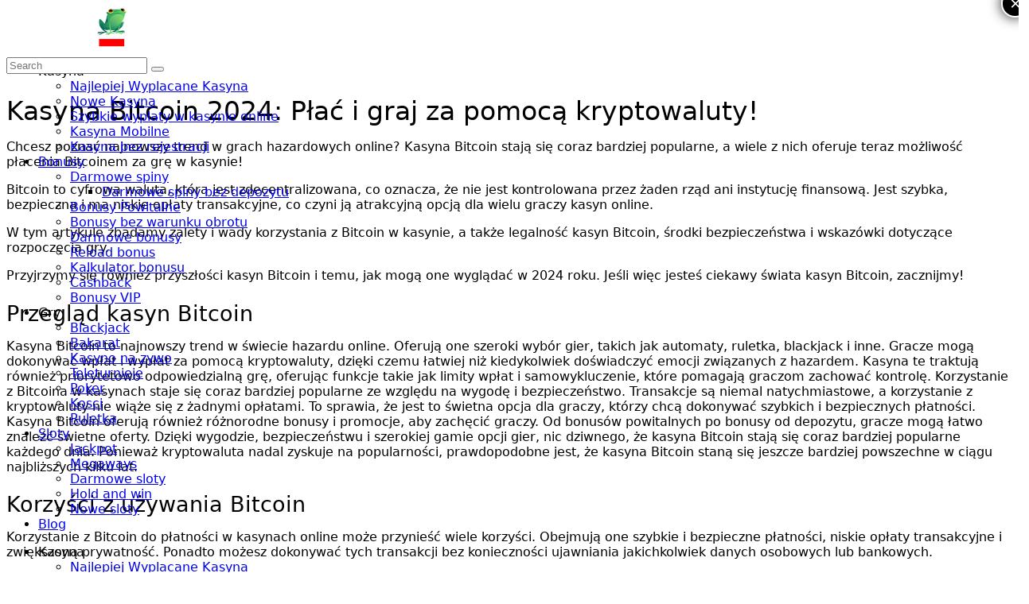

--- FILE ---
content_type: text/html; charset=UTF-8
request_url: https://polskiekasynoonline.com/platnosci/bitcoin/
body_size: 25760
content:
<!doctype html>
<html class="no-js" lang="pl-PL" prefix="og: https://ogp.me/ns#">

<head>
	<meta charset="UTF-8">
	<meta name="viewport" content="width=device-width, initial-scale=1">
	
<!-- Author Meta Tags by Molongui Authorship Pro, visit: https://www.molongui.com/authorship/ -->
<meta name="author" content="Jorg">
<!-- /Molongui Authorship -->

	<style>img:is([sizes="auto" i], [sizes^="auto," i]) { contain-intrinsic-size: 3000px 1500px }</style>
	
<!-- Optymalizacja wyszukiwarek według Rank Math PRO - https://rankmath.com/ -->
<title>Bitcoin - PolskieKasynoOnline.com</title>
<meta name="robots" content="index, follow, max-snippet:-1, max-video-preview:-1, max-image-preview:large"/>
<link rel="canonical" href="https://polskiekasynoonline.com/platnosci/bitcoin/" />
<meta property="og:locale" content="pl_PL" />
<meta property="og:type" content="article" />
<meta property="og:title" content="Bitcoin - PolskieKasynoOnline.com" />
<meta property="og:description" content="Kasyna Bitcoin 2024: Płać i graj za pomocą kryptowaluty! Chcesz poznać najnowszy trend w grach hazardowych online? Kasyna Bitcoin stają się coraz bardziej popularne, a wiele z nich oferuje teraz możliwość płacenia Bitcoinem za grę w kasynie! Bitcoin to cyfrowa waluta, która jest zdecentralizowana, co oznacza, że nie jest kontrolowana przez żaden rząd ani instytucję [&hellip;]" />
<meta property="og:url" content="https://polskiekasynoonline.com/platnosci/bitcoin/" />
<meta property="og:site_name" content="PolskieKasynoOnline.com" />
<meta property="og:updated_time" content="2023-12-22T08:05:13+00:00" />
<meta name="twitter:card" content="summary_large_image" />
<meta name="twitter:title" content="Bitcoin - PolskieKasynoOnline.com" />
<meta name="twitter:description" content="Kasyna Bitcoin 2024: Płać i graj za pomocą kryptowaluty! Chcesz poznać najnowszy trend w grach hazardowych online? Kasyna Bitcoin stają się coraz bardziej popularne, a wiele z nich oferuje teraz możliwość płacenia Bitcoinem za grę w kasynie! Bitcoin to cyfrowa waluta, która jest zdecentralizowana, co oznacza, że nie jest kontrolowana przez żaden rząd ani instytucję [&hellip;]" />
<script type="application/ld+json" class="rank-math-schema-pro">{"@context":"https://schema.org","@graph":[{"@type":"BreadcrumbList","@id":"https://polskiekasynoonline.com/platnosci/bitcoin/#breadcrumb","itemListElement":[{"@type":"ListItem","position":"1","item":{"@id":"https://polskiekasynoonline.com","name":"Home"}},{"@type":"ListItem","position":"2","item":{"@id":"https://polskiekasynoonline.com/platnosci/bitcoin/","name":"Bitcoin"}}]}]}</script>
<!-- /Wtyczka Rank Math WordPress SEO -->

<link rel='stylesheet' id='lobby-styles-css' href='https://polskiekasynoonline.com/wp-content/plugins/vegashero/templates/css/vh-lobby.css?ver=6.7.2' type='text/css' media='all' />
<link rel='stylesheet' id='page-styles-css' href='https://polskiekasynoonline.com/wp-content/plugins/vegashero/templates/css/vh-game.css?ver=6.7.2' type='text/css' media='all' />
<link rel='stylesheet' id='wp-block-library-css' href='https://polskiekasynoonline.com/wp-includes/css/dist/block-library/style.min.css?ver=6.7.2' type='text/css' media='all' />
<style id='wp-block-library-theme-inline-css' type='text/css'>
.wp-block-audio :where(figcaption){color:#555;font-size:13px;text-align:center}.is-dark-theme .wp-block-audio :where(figcaption){color:#ffffffa6}.wp-block-audio{margin:0 0 1em}.wp-block-code{border:1px solid #ccc;border-radius:4px;font-family:Menlo,Consolas,monaco,monospace;padding:.8em 1em}.wp-block-embed :where(figcaption){color:#555;font-size:13px;text-align:center}.is-dark-theme .wp-block-embed :where(figcaption){color:#ffffffa6}.wp-block-embed{margin:0 0 1em}.blocks-gallery-caption{color:#555;font-size:13px;text-align:center}.is-dark-theme .blocks-gallery-caption{color:#ffffffa6}:root :where(.wp-block-image figcaption){color:#555;font-size:13px;text-align:center}.is-dark-theme :root :where(.wp-block-image figcaption){color:#ffffffa6}.wp-block-image{margin:0 0 1em}.wp-block-pullquote{border-bottom:4px solid;border-top:4px solid;color:currentColor;margin-bottom:1.75em}.wp-block-pullquote cite,.wp-block-pullquote footer,.wp-block-pullquote__citation{color:currentColor;font-size:.8125em;font-style:normal;text-transform:uppercase}.wp-block-quote{border-left:.25em solid;margin:0 0 1.75em;padding-left:1em}.wp-block-quote cite,.wp-block-quote footer{color:currentColor;font-size:.8125em;font-style:normal;position:relative}.wp-block-quote:where(.has-text-align-right){border-left:none;border-right:.25em solid;padding-left:0;padding-right:1em}.wp-block-quote:where(.has-text-align-center){border:none;padding-left:0}.wp-block-quote.is-large,.wp-block-quote.is-style-large,.wp-block-quote:where(.is-style-plain){border:none}.wp-block-search .wp-block-search__label{font-weight:700}.wp-block-search__button{border:1px solid #ccc;padding:.375em .625em}:where(.wp-block-group.has-background){padding:1.25em 2.375em}.wp-block-separator.has-css-opacity{opacity:.4}.wp-block-separator{border:none;border-bottom:2px solid;margin-left:auto;margin-right:auto}.wp-block-separator.has-alpha-channel-opacity{opacity:1}.wp-block-separator:not(.is-style-wide):not(.is-style-dots){width:100px}.wp-block-separator.has-background:not(.is-style-dots){border-bottom:none;height:1px}.wp-block-separator.has-background:not(.is-style-wide):not(.is-style-dots){height:2px}.wp-block-table{margin:0 0 1em}.wp-block-table td,.wp-block-table th{word-break:normal}.wp-block-table :where(figcaption){color:#555;font-size:13px;text-align:center}.is-dark-theme .wp-block-table :where(figcaption){color:#ffffffa6}.wp-block-video :where(figcaption){color:#555;font-size:13px;text-align:center}.is-dark-theme .wp-block-video :where(figcaption){color:#ffffffa6}.wp-block-video{margin:0 0 1em}:root :where(.wp-block-template-part.has-background){margin-bottom:0;margin-top:0;padding:1.25em 2.375em}
</style>
<style id='rank-math-toc-block-style-inline-css' type='text/css'>
.wp-block-rank-math-toc-block nav ol{counter-reset:item}.wp-block-rank-math-toc-block nav ol li{display:block}.wp-block-rank-math-toc-block nav ol li:before{content:counters(item, ".") ". ";counter-increment:item}

</style>
<style id='global-styles-inline-css' type='text/css'>
:root{--wp--preset--aspect-ratio--square: 1;--wp--preset--aspect-ratio--4-3: 4/3;--wp--preset--aspect-ratio--3-4: 3/4;--wp--preset--aspect-ratio--3-2: 3/2;--wp--preset--aspect-ratio--2-3: 2/3;--wp--preset--aspect-ratio--16-9: 16/9;--wp--preset--aspect-ratio--9-16: 9/16;--wp--preset--color--black: #000000;--wp--preset--color--cyan-bluish-gray: #abb8c3;--wp--preset--color--white: #ffffff;--wp--preset--color--pale-pink: #f78da7;--wp--preset--color--vivid-red: #cf2e2e;--wp--preset--color--luminous-vivid-orange: #ff6900;--wp--preset--color--luminous-vivid-amber: #fcb900;--wp--preset--color--light-green-cyan: #7bdcb5;--wp--preset--color--vivid-green-cyan: #00d084;--wp--preset--color--pale-cyan-blue: #8ed1fc;--wp--preset--color--vivid-cyan-blue: #0693e3;--wp--preset--color--vivid-purple: #9b51e0;--wp--preset--color--poka-main-color: #44be4c;--wp--preset--color--poka-secondary-color: #ffc106;--wp--preset--color--poka-text-color: #1d2730;--wp--preset--color--poka-text-color-alt: #4a5b68;--wp--preset--color--poka-boxes-background-color: #f0f3f7;--wp--preset--color--poka-boxes-background-color-alt: #e8ecf2;--wp--preset--gradient--vivid-cyan-blue-to-vivid-purple: linear-gradient(135deg,rgba(6,147,227,1) 0%,rgb(155,81,224) 100%);--wp--preset--gradient--light-green-cyan-to-vivid-green-cyan: linear-gradient(135deg,rgb(122,220,180) 0%,rgb(0,208,130) 100%);--wp--preset--gradient--luminous-vivid-amber-to-luminous-vivid-orange: linear-gradient(135deg,rgba(252,185,0,1) 0%,rgba(255,105,0,1) 100%);--wp--preset--gradient--luminous-vivid-orange-to-vivid-red: linear-gradient(135deg,rgba(255,105,0,1) 0%,rgb(207,46,46) 100%);--wp--preset--gradient--very-light-gray-to-cyan-bluish-gray: linear-gradient(135deg,rgb(238,238,238) 0%,rgb(169,184,195) 100%);--wp--preset--gradient--cool-to-warm-spectrum: linear-gradient(135deg,rgb(74,234,220) 0%,rgb(151,120,209) 20%,rgb(207,42,186) 40%,rgb(238,44,130) 60%,rgb(251,105,98) 80%,rgb(254,248,76) 100%);--wp--preset--gradient--blush-light-purple: linear-gradient(135deg,rgb(255,206,236) 0%,rgb(152,150,240) 100%);--wp--preset--gradient--blush-bordeaux: linear-gradient(135deg,rgb(254,205,165) 0%,rgb(254,45,45) 50%,rgb(107,0,62) 100%);--wp--preset--gradient--luminous-dusk: linear-gradient(135deg,rgb(255,203,112) 0%,rgb(199,81,192) 50%,rgb(65,88,208) 100%);--wp--preset--gradient--pale-ocean: linear-gradient(135deg,rgb(255,245,203) 0%,rgb(182,227,212) 50%,rgb(51,167,181) 100%);--wp--preset--gradient--electric-grass: linear-gradient(135deg,rgb(202,248,128) 0%,rgb(113,206,126) 100%);--wp--preset--gradient--midnight: linear-gradient(135deg,rgb(2,3,129) 0%,rgb(40,116,252) 100%);--wp--preset--font-size--small: 0.8rem;--wp--preset--font-size--medium: 1.25rem;--wp--preset--font-size--large: 2.25rem;--wp--preset--font-size--x-large: 42px;--wp--preset--font-size--normal: 1rem;--wp--preset--font-size--huge: 2.625rem;--wp--preset--spacing--20: 0.44rem;--wp--preset--spacing--30: 0.67rem;--wp--preset--spacing--40: 1rem;--wp--preset--spacing--50: 1.5rem;--wp--preset--spacing--60: 2.25rem;--wp--preset--spacing--70: 3.38rem;--wp--preset--spacing--80: 5.06rem;--wp--preset--shadow--natural: 6px 6px 9px rgba(0, 0, 0, 0.2);--wp--preset--shadow--deep: 12px 12px 50px rgba(0, 0, 0, 0.4);--wp--preset--shadow--sharp: 6px 6px 0px rgba(0, 0, 0, 0.2);--wp--preset--shadow--outlined: 6px 6px 0px -3px rgba(255, 255, 255, 1), 6px 6px rgba(0, 0, 0, 1);--wp--preset--shadow--crisp: 6px 6px 0px rgba(0, 0, 0, 1);}:root { --wp--style--global--content-size: var(--container-width-wp);--wp--style--global--wide-size: var(--container-width-wp); }:where(body) { margin: 0; }.wp-site-blocks > .alignleft { float: left; margin-right: 2em; }.wp-site-blocks > .alignright { float: right; margin-left: 2em; }.wp-site-blocks > .aligncenter { justify-content: center; margin-left: auto; margin-right: auto; }:where(.wp-site-blocks) > * { margin-block-start: 24px; margin-block-end: 0; }:where(.wp-site-blocks) > :first-child { margin-block-start: 0; }:where(.wp-site-blocks) > :last-child { margin-block-end: 0; }:root { --wp--style--block-gap: 24px; }:root :where(.is-layout-flow) > :first-child{margin-block-start: 0;}:root :where(.is-layout-flow) > :last-child{margin-block-end: 0;}:root :where(.is-layout-flow) > *{margin-block-start: 24px;margin-block-end: 0;}:root :where(.is-layout-constrained) > :first-child{margin-block-start: 0;}:root :where(.is-layout-constrained) > :last-child{margin-block-end: 0;}:root :where(.is-layout-constrained) > *{margin-block-start: 24px;margin-block-end: 0;}:root :where(.is-layout-flex){gap: 24px;}:root :where(.is-layout-grid){gap: 24px;}.is-layout-flow > .alignleft{float: left;margin-inline-start: 0;margin-inline-end: 2em;}.is-layout-flow > .alignright{float: right;margin-inline-start: 2em;margin-inline-end: 0;}.is-layout-flow > .aligncenter{margin-left: auto !important;margin-right: auto !important;}.is-layout-constrained > .alignleft{float: left;margin-inline-start: 0;margin-inline-end: 2em;}.is-layout-constrained > .alignright{float: right;margin-inline-start: 2em;margin-inline-end: 0;}.is-layout-constrained > .aligncenter{margin-left: auto !important;margin-right: auto !important;}.is-layout-constrained > :where(:not(.alignleft):not(.alignright):not(.alignfull)){max-width: var(--wp--style--global--content-size);margin-left: auto !important;margin-right: auto !important;}.is-layout-constrained > .alignwide{max-width: var(--wp--style--global--wide-size);}body .is-layout-flex{display: flex;}.is-layout-flex{flex-wrap: wrap;align-items: center;}.is-layout-flex > :is(*, div){margin: 0;}body .is-layout-grid{display: grid;}.is-layout-grid > :is(*, div){margin: 0;}body{font-family: var(--main-font-family);font-size: var(--main-font-size);padding-top: 0px;padding-right: 0px;padding-bottom: 0px;padding-left: 0px;}a:where(:not(.wp-element-button)){text-decoration: underline;}h1{font-family: var(--headings-font-family);font-size: var(--h1-font-size);font-weight: var(--headings-font-weight);line-height: var(--headings-line-height);margin-bottom: var(--h1-margin);}h2{font-family: var(--headings-font-family);font-size: var(--h2-font-size);font-weight: var(--headings-font-weight);line-height: var(--headings-line-height);margin-bottom: var(--h1-margin);}h3{font-family: var(--headings-font-family);font-size: var(--h3-font-size);font-weight: var(--headings-font-weight);line-height: var(--headings-line-height);margin-bottom: var(--h3-margin);}h4{color: var(--boxes-text-color);font-family: var(--headings-font-family);font-size: var(--h4-font-size);font-weight: var(--headings-font-weight);line-height: var(--headings-line-height);margin-bottom: var(--h3-margin);}h5{font-family: var(--headings-font-family);font-size: var(--h5-font-size);font-weight: var(--headings-font-weight);line-height: var(--headings-line-height);margin-bottom: var(--h3-margin);}h6{font-family: var(--headings-font-family);font-size: var(--h6-font-size);font-weight: var(--headings-font-weight);line-height: var(--headings-line-height);margin-bottom: var(--h3-margin);}:root :where(.wp-element-button, .wp-block-button__link){background-color: #32373c;border-width: 0;color: #fff;font-family: inherit;font-size: inherit;line-height: inherit;padding: calc(0.667em + 2px) calc(1.333em + 2px);text-decoration: none;}.has-black-color{color: var(--wp--preset--color--black) !important;}.has-cyan-bluish-gray-color{color: var(--wp--preset--color--cyan-bluish-gray) !important;}.has-white-color{color: var(--wp--preset--color--white) !important;}.has-pale-pink-color{color: var(--wp--preset--color--pale-pink) !important;}.has-vivid-red-color{color: var(--wp--preset--color--vivid-red) !important;}.has-luminous-vivid-orange-color{color: var(--wp--preset--color--luminous-vivid-orange) !important;}.has-luminous-vivid-amber-color{color: var(--wp--preset--color--luminous-vivid-amber) !important;}.has-light-green-cyan-color{color: var(--wp--preset--color--light-green-cyan) !important;}.has-vivid-green-cyan-color{color: var(--wp--preset--color--vivid-green-cyan) !important;}.has-pale-cyan-blue-color{color: var(--wp--preset--color--pale-cyan-blue) !important;}.has-vivid-cyan-blue-color{color: var(--wp--preset--color--vivid-cyan-blue) !important;}.has-vivid-purple-color{color: var(--wp--preset--color--vivid-purple) !important;}.has-poka-main-color-color{color: var(--wp--preset--color--poka-main-color) !important;}.has-poka-secondary-color-color{color: var(--wp--preset--color--poka-secondary-color) !important;}.has-poka-text-color-color{color: var(--wp--preset--color--poka-text-color) !important;}.has-poka-text-color-alt-color{color: var(--wp--preset--color--poka-text-color-alt) !important;}.has-poka-boxes-background-color-color{color: var(--wp--preset--color--poka-boxes-background-color) !important;}.has-poka-boxes-background-color-alt-color{color: var(--wp--preset--color--poka-boxes-background-color-alt) !important;}.has-black-background-color{background-color: var(--wp--preset--color--black) !important;}.has-cyan-bluish-gray-background-color{background-color: var(--wp--preset--color--cyan-bluish-gray) !important;}.has-white-background-color{background-color: var(--wp--preset--color--white) !important;}.has-pale-pink-background-color{background-color: var(--wp--preset--color--pale-pink) !important;}.has-vivid-red-background-color{background-color: var(--wp--preset--color--vivid-red) !important;}.has-luminous-vivid-orange-background-color{background-color: var(--wp--preset--color--luminous-vivid-orange) !important;}.has-luminous-vivid-amber-background-color{background-color: var(--wp--preset--color--luminous-vivid-amber) !important;}.has-light-green-cyan-background-color{background-color: var(--wp--preset--color--light-green-cyan) !important;}.has-vivid-green-cyan-background-color{background-color: var(--wp--preset--color--vivid-green-cyan) !important;}.has-pale-cyan-blue-background-color{background-color: var(--wp--preset--color--pale-cyan-blue) !important;}.has-vivid-cyan-blue-background-color{background-color: var(--wp--preset--color--vivid-cyan-blue) !important;}.has-vivid-purple-background-color{background-color: var(--wp--preset--color--vivid-purple) !important;}.has-poka-main-color-background-color{background-color: var(--wp--preset--color--poka-main-color) !important;}.has-poka-secondary-color-background-color{background-color: var(--wp--preset--color--poka-secondary-color) !important;}.has-poka-text-color-background-color{background-color: var(--wp--preset--color--poka-text-color) !important;}.has-poka-text-color-alt-background-color{background-color: var(--wp--preset--color--poka-text-color-alt) !important;}.has-poka-boxes-background-color-background-color{background-color: var(--wp--preset--color--poka-boxes-background-color) !important;}.has-poka-boxes-background-color-alt-background-color{background-color: var(--wp--preset--color--poka-boxes-background-color-alt) !important;}.has-black-border-color{border-color: var(--wp--preset--color--black) !important;}.has-cyan-bluish-gray-border-color{border-color: var(--wp--preset--color--cyan-bluish-gray) !important;}.has-white-border-color{border-color: var(--wp--preset--color--white) !important;}.has-pale-pink-border-color{border-color: var(--wp--preset--color--pale-pink) !important;}.has-vivid-red-border-color{border-color: var(--wp--preset--color--vivid-red) !important;}.has-luminous-vivid-orange-border-color{border-color: var(--wp--preset--color--luminous-vivid-orange) !important;}.has-luminous-vivid-amber-border-color{border-color: var(--wp--preset--color--luminous-vivid-amber) !important;}.has-light-green-cyan-border-color{border-color: var(--wp--preset--color--light-green-cyan) !important;}.has-vivid-green-cyan-border-color{border-color: var(--wp--preset--color--vivid-green-cyan) !important;}.has-pale-cyan-blue-border-color{border-color: var(--wp--preset--color--pale-cyan-blue) !important;}.has-vivid-cyan-blue-border-color{border-color: var(--wp--preset--color--vivid-cyan-blue) !important;}.has-vivid-purple-border-color{border-color: var(--wp--preset--color--vivid-purple) !important;}.has-poka-main-color-border-color{border-color: var(--wp--preset--color--poka-main-color) !important;}.has-poka-secondary-color-border-color{border-color: var(--wp--preset--color--poka-secondary-color) !important;}.has-poka-text-color-border-color{border-color: var(--wp--preset--color--poka-text-color) !important;}.has-poka-text-color-alt-border-color{border-color: var(--wp--preset--color--poka-text-color-alt) !important;}.has-poka-boxes-background-color-border-color{border-color: var(--wp--preset--color--poka-boxes-background-color) !important;}.has-poka-boxes-background-color-alt-border-color{border-color: var(--wp--preset--color--poka-boxes-background-color-alt) !important;}.has-vivid-cyan-blue-to-vivid-purple-gradient-background{background: var(--wp--preset--gradient--vivid-cyan-blue-to-vivid-purple) !important;}.has-light-green-cyan-to-vivid-green-cyan-gradient-background{background: var(--wp--preset--gradient--light-green-cyan-to-vivid-green-cyan) !important;}.has-luminous-vivid-amber-to-luminous-vivid-orange-gradient-background{background: var(--wp--preset--gradient--luminous-vivid-amber-to-luminous-vivid-orange) !important;}.has-luminous-vivid-orange-to-vivid-red-gradient-background{background: var(--wp--preset--gradient--luminous-vivid-orange-to-vivid-red) !important;}.has-very-light-gray-to-cyan-bluish-gray-gradient-background{background: var(--wp--preset--gradient--very-light-gray-to-cyan-bluish-gray) !important;}.has-cool-to-warm-spectrum-gradient-background{background: var(--wp--preset--gradient--cool-to-warm-spectrum) !important;}.has-blush-light-purple-gradient-background{background: var(--wp--preset--gradient--blush-light-purple) !important;}.has-blush-bordeaux-gradient-background{background: var(--wp--preset--gradient--blush-bordeaux) !important;}.has-luminous-dusk-gradient-background{background: var(--wp--preset--gradient--luminous-dusk) !important;}.has-pale-ocean-gradient-background{background: var(--wp--preset--gradient--pale-ocean) !important;}.has-electric-grass-gradient-background{background: var(--wp--preset--gradient--electric-grass) !important;}.has-midnight-gradient-background{background: var(--wp--preset--gradient--midnight) !important;}.has-small-font-size{font-size: var(--wp--preset--font-size--small) !important;}.has-medium-font-size{font-size: var(--wp--preset--font-size--medium) !important;}.has-large-font-size{font-size: var(--wp--preset--font-size--large) !important;}.has-x-large-font-size{font-size: var(--wp--preset--font-size--x-large) !important;}.has-normal-font-size{font-size: var(--wp--preset--font-size--normal) !important;}.has-huge-font-size{font-size: var(--wp--preset--font-size--huge) !important;}
:root :where(.wp-block-pullquote){font-size: 1.5em;line-height: 1.6;}
</style>
<link rel='stylesheet' id='vscf_style-css' href='https://polskiekasynoonline.com/wp-content/plugins/very-simple-contact-form/css/vscf-style.min.css?ver=6.7.2' type='text/css' media='all' />
<link rel='stylesheet' id='wp_automatic_gallery_style-css' href='https://polskiekasynoonline.com/wp-content/plugins/wp-automatic/css/wp-automatic.css?ver=1.0.0' type='text/css' media='all' />
<link rel='stylesheet' id='poka-vendor-css' href='https://polskiekasynoonline.com/wp-content/themes/pokatheme/assets/public/css/vendor.min.css?ver=4.0.3' type='text/css' media='all' />
<link rel='stylesheet' id='poka-bundle-css' href='https://polskiekasynoonline.com/wp-content/themes/pokatheme/assets/public/css/bundle.min.css?ver=4.0.3' type='text/css' media='all' />
<style id='poka-css-vars-inline-css' type='text/css'>
:root {
--main-font-family:system-ui, Roboto, Helvetica, Arial, sans-serif;
--headings-font-family:system-ui, Roboto, Helvetica, Arial, sans-serif;
--header-background:#000000;
--header-background-secondary:#000000;
--header-text-color:#ffffff;
--header-text-color-hover:#ffffff;
--body-background:#f0f1f1;
--main-color:#d4123a;
--border-radius:8px;
--boxes-background-color:#ffffff;
--boxes-secondary-background-color:#e5e5e5;
--boxes-text-color:#000000;
--footer-background:#000000;
--primary-button-color:#d31138;
--primary-button-color-opacity:rgba(211,17,56,0.05);
--secondary-button-color:#ffffff;
--secondary-button-text-color:#000000;
--button-border-radius:4px;
--button-font-weight:700;
}
</style>
<link rel='stylesheet' id='child-theme-style-css' href='https://polskiekasynoonline.com/wp-content/themes/pokatheme_child/style.css?ver=1665003023' type='text/css' media='all' />
<link rel='stylesheet' id='popup-maker-site-css' href='https://polskiekasynoonline.com/wp-content/plugins/popup-maker/assets/css/pum-site.min.css?ver=1.18.2' type='text/css' media='all' />
<style id='popup-maker-site-inline-css' type='text/css'>
/* Popup Google Fonts */
@import url('//fonts.googleapis.com/css?family=Montserrat:100');

/* Popup Theme 4620: Light Box */
.pum-theme-4620, .pum-theme-lightbox { background-color: rgba( 0, 0, 0, 0.00 ) } 
.pum-theme-4620 .pum-container, .pum-theme-lightbox .pum-container { padding: 18px; border-radius: 3px; border: 3px solid #000000; box-shadow: 0px 0px 30px 0px rgba( 2, 2, 2, 1.00 ); background-color: rgba( 255, 255, 255, 1.00 ) } 
.pum-theme-4620 .pum-title, .pum-theme-lightbox .pum-title { color: #000000; text-align: left; text-shadow: 0px 0px 0px rgba( 2, 2, 2, 0.23 ); font-family: inherit; font-weight: 100; font-size: 32px; line-height: 36px } 
.pum-theme-4620 .pum-content, .pum-theme-lightbox .pum-content { color: #000000; font-family: inherit; font-weight: 100 } 
.pum-theme-4620 .pum-content + .pum-close, .pum-theme-lightbox .pum-content + .pum-close { position: absolute; height: 35px; width: 35px; left: auto; right: -13px; bottom: auto; top: -13px; padding: 0px; color: #ffffff; font-family: Arial; font-weight: 100; font-size: 24px; line-height: 24px; border: 2px solid #ffffff; border-radius: 26px; box-shadow: 0px 0px 15px 1px rgba( 2, 2, 2, 0.75 ); text-shadow: 0px 0px 0px rgba( 0, 0, 0, 0.23 ); background-color: rgba( 0, 0, 0, 1.00 ) } 

/* Popup Theme 4619: Default Theme */
.pum-theme-4619, .pum-theme-default-theme { background-color: rgba( 255, 255, 255, 1.00 ) } 
.pum-theme-4619 .pum-container, .pum-theme-default-theme .pum-container { padding: 18px; border-radius: 0px; border: 1px none #000000; box-shadow: 1px 1px 3px 0px rgba( 2, 2, 2, 0.23 ); background-color: rgba( 249, 249, 249, 1.00 ) } 
.pum-theme-4619 .pum-title, .pum-theme-default-theme .pum-title { color: #000000; text-align: left; text-shadow: 0px 0px 0px rgba( 2, 2, 2, 0.23 ); font-family: inherit; font-weight: 400; font-size: 32px; font-style: normal; line-height: 36px } 
.pum-theme-4619 .pum-content, .pum-theme-default-theme .pum-content { color: #8c8c8c; font-family: inherit; font-weight: 400; font-style: inherit } 
.pum-theme-4619 .pum-content + .pum-close, .pum-theme-default-theme .pum-content + .pum-close { position: absolute; height: auto; width: auto; left: auto; right: 0px; bottom: auto; top: 0px; padding: 8px; color: #ffffff; font-family: inherit; font-weight: 400; font-size: 12px; font-style: inherit; line-height: 36px; border: 1px none #ffffff; border-radius: 0px; box-shadow: 1px 1px 3px 0px rgba( 2, 2, 2, 0.23 ); text-shadow: 0px 0px 0px rgba( 0, 0, 0, 0.23 ); background-color: rgba( 0, 183, 205, 1.00 ) } 

/* Popup Theme 4621: Enterprise Blue */
.pum-theme-4621, .pum-theme-enterprise-blue { background-color: rgba( 0, 0, 0, 0.70 ) } 
.pum-theme-4621 .pum-container, .pum-theme-enterprise-blue .pum-container { padding: 28px; border-radius: 5px; border: 1px none #000000; box-shadow: 0px 10px 25px 4px rgba( 2, 2, 2, 0.50 ); background-color: rgba( 255, 255, 255, 1.00 ) } 
.pum-theme-4621 .pum-title, .pum-theme-enterprise-blue .pum-title { color: #315b7c; text-align: left; text-shadow: 0px 0px 0px rgba( 2, 2, 2, 0.23 ); font-family: inherit; font-weight: 100; font-size: 34px; line-height: 36px } 
.pum-theme-4621 .pum-content, .pum-theme-enterprise-blue .pum-content { color: #2d2d2d; font-family: inherit; font-weight: 100 } 
.pum-theme-4621 .pum-content + .pum-close, .pum-theme-enterprise-blue .pum-content + .pum-close { position: absolute; height: 28px; width: 28px; left: auto; right: 8px; bottom: auto; top: 8px; padding: 4px; color: #ffffff; font-family: Times New Roman; font-weight: 100; font-size: 20px; line-height: 20px; border: 1px none #ffffff; border-radius: 42px; box-shadow: 0px 0px 0px 0px rgba( 2, 2, 2, 0.23 ); text-shadow: 0px 0px 0px rgba( 0, 0, 0, 0.23 ); background-color: rgba( 49, 91, 124, 1.00 ) } 

/* Popup Theme 4622: Hello Box */
.pum-theme-4622, .pum-theme-hello-box { background-color: rgba( 0, 0, 0, 0.75 ) } 
.pum-theme-4622 .pum-container, .pum-theme-hello-box .pum-container { padding: 30px; border-radius: 80px; border: 14px solid #81d742; box-shadow: 0px 0px 0px 0px rgba( 2, 2, 2, 0.00 ); background-color: rgba( 255, 255, 255, 1.00 ) } 
.pum-theme-4622 .pum-title, .pum-theme-hello-box .pum-title { color: #2d2d2d; text-align: left; text-shadow: 0px 0px 0px rgba( 2, 2, 2, 0.23 ); font-family: Montserrat; font-weight: 100; font-size: 32px; line-height: 36px } 
.pum-theme-4622 .pum-content, .pum-theme-hello-box .pum-content { color: #2d2d2d; font-family: inherit; font-weight: 100 } 
.pum-theme-4622 .pum-content + .pum-close, .pum-theme-hello-box .pum-content + .pum-close { position: absolute; height: auto; width: auto; left: auto; right: -30px; bottom: auto; top: -30px; padding: 0px; color: #2d2d2d; font-family: Times New Roman; font-weight: 100; font-size: 32px; line-height: 28px; border: 1px none #ffffff; border-radius: 28px; box-shadow: 0px 0px 0px 0px rgba( 2, 2, 2, 0.23 ); text-shadow: 0px 0px 0px rgba( 0, 0, 0, 0.23 ); background-color: rgba( 255, 255, 255, 1.00 ) } 

/* Popup Theme 4623: Cutting Edge */
.pum-theme-4623, .pum-theme-cutting-edge { background-color: rgba( 0, 0, 0, 0.50 ) } 
.pum-theme-4623 .pum-container, .pum-theme-cutting-edge .pum-container { padding: 18px; border-radius: 0px; border: 1px none #000000; box-shadow: 0px 10px 25px 0px rgba( 2, 2, 2, 0.50 ); background-color: rgba( 30, 115, 190, 1.00 ) } 
.pum-theme-4623 .pum-title, .pum-theme-cutting-edge .pum-title { color: #ffffff; text-align: left; text-shadow: 0px 0px 0px rgba( 2, 2, 2, 0.23 ); font-family: Sans-Serif; font-weight: 100; font-size: 26px; line-height: 28px } 
.pum-theme-4623 .pum-content, .pum-theme-cutting-edge .pum-content { color: #ffffff; font-family: inherit; font-weight: 100 } 
.pum-theme-4623 .pum-content + .pum-close, .pum-theme-cutting-edge .pum-content + .pum-close { position: absolute; height: 24px; width: 24px; left: auto; right: 0px; bottom: auto; top: 0px; padding: 0px; color: #1e73be; font-family: Times New Roman; font-weight: 100; font-size: 32px; line-height: 24px; border: 1px none #ffffff; border-radius: 0px; box-shadow: -1px 1px 1px 0px rgba( 2, 2, 2, 0.10 ); text-shadow: -1px 1px 1px rgba( 0, 0, 0, 0.10 ); background-color: rgba( 238, 238, 34, 1.00 ) } 

/* Popup Theme 4624: Framed Border */
.pum-theme-4624, .pum-theme-framed-border { background-color: rgba( 255, 255, 255, 0.50 ) } 
.pum-theme-4624 .pum-container, .pum-theme-framed-border .pum-container { padding: 18px; border-radius: 0px; border: 20px outset #dd3333; box-shadow: 1px 1px 3px 0px rgba( 2, 2, 2, 0.97 ) inset; background-color: rgba( 255, 251, 239, 1.00 ) } 
.pum-theme-4624 .pum-title, .pum-theme-framed-border .pum-title { color: #000000; text-align: left; text-shadow: 0px 0px 0px rgba( 2, 2, 2, 0.23 ); font-family: inherit; font-weight: 100; font-size: 32px; line-height: 36px } 
.pum-theme-4624 .pum-content, .pum-theme-framed-border .pum-content { color: #2d2d2d; font-family: inherit; font-weight: 100 } 
.pum-theme-4624 .pum-content + .pum-close, .pum-theme-framed-border .pum-content + .pum-close { position: absolute; height: 20px; width: 20px; left: auto; right: -20px; bottom: auto; top: -20px; padding: 0px; color: #ffffff; font-family: Tahoma; font-weight: 700; font-size: 16px; line-height: 18px; border: 1px none #ffffff; border-radius: 0px; box-shadow: 0px 0px 0px 0px rgba( 2, 2, 2, 0.23 ); text-shadow: 0px 0px 0px rgba( 0, 0, 0, 0.23 ); background-color: rgba( 0, 0, 0, 0.55 ) } 

/* Popup Theme 4625: Floating Bar - Soft Blue */
.pum-theme-4625, .pum-theme-floating-bar { background-color: rgba( 255, 255, 255, 0.00 ) } 
.pum-theme-4625 .pum-container, .pum-theme-floating-bar .pum-container { padding: 8px; border-radius: 0px; border: 1px none #000000; box-shadow: 1px 1px 3px 0px rgba( 2, 2, 2, 0.23 ); background-color: rgba( 238, 246, 252, 1.00 ) } 
.pum-theme-4625 .pum-title, .pum-theme-floating-bar .pum-title { color: #505050; text-align: left; text-shadow: 0px 0px 0px rgba( 2, 2, 2, 0.23 ); font-family: inherit; font-weight: 400; font-size: 32px; line-height: 36px } 
.pum-theme-4625 .pum-content, .pum-theme-floating-bar .pum-content { color: #505050; font-family: inherit; font-weight: 400 } 
.pum-theme-4625 .pum-content + .pum-close, .pum-theme-floating-bar .pum-content + .pum-close { position: absolute; height: 18px; width: 18px; left: auto; right: 5px; bottom: auto; top: 50%; padding: 0px; color: #505050; font-family: Sans-Serif; font-weight: 700; font-size: 15px; line-height: 18px; border: 1px solid #505050; border-radius: 15px; box-shadow: 0px 0px 0px 0px rgba( 2, 2, 2, 0.00 ); text-shadow: 0px 0px 0px rgba( 0, 0, 0, 0.00 ); background-color: rgba( 255, 255, 255, 0.00 ); transform: translate(0, -50%) } 

/* Popup Theme 4626: Content Only - For use with page builders or block editor */
.pum-theme-4626, .pum-theme-content-only { background-color: rgba( 0, 0, 0, 0.70 ) } 
.pum-theme-4626 .pum-container, .pum-theme-content-only .pum-container { padding: 0px; border-radius: 0px; border: 1px none #000000; box-shadow: 0px 0px 0px 0px rgba( 2, 2, 2, 0.00 ) } 
.pum-theme-4626 .pum-title, .pum-theme-content-only .pum-title { color: #000000; text-align: left; text-shadow: 0px 0px 0px rgba( 2, 2, 2, 0.23 ); font-family: inherit; font-weight: 400; font-size: 32px; line-height: 36px } 
.pum-theme-4626 .pum-content, .pum-theme-content-only .pum-content { color: #8c8c8c; font-family: inherit; font-weight: 400 } 
.pum-theme-4626 .pum-content + .pum-close, .pum-theme-content-only .pum-content + .pum-close { position: absolute; height: 18px; width: 18px; left: auto; right: 7px; bottom: auto; top: 7px; padding: 0px; color: #000000; font-family: inherit; font-weight: 700; font-size: 20px; line-height: 20px; border: 1px none #ffffff; border-radius: 15px; box-shadow: 0px 0px 0px 0px rgba( 2, 2, 2, 0.00 ); text-shadow: 0px 0px 0px rgba( 0, 0, 0, 0.00 ); background-color: rgba( 255, 255, 255, 0.00 ) } 

#pum-4630 {z-index: 1999999999}
#pum-4627 {z-index: 1999999999}

</style>
<script type="text/javascript" src="https://polskiekasynoonline.com/wp-content/plugins/wp-automatic/js/main-front.js?ver=6.7.2" id="wp_automatic_gallery-js"></script>
<!-- start Simple Custom CSS and JS -->

            <script src="https://api.aphexmedia.com/toplists/script/toplist-script.js"></script>
            <script>
              ctl____get_configs({
                id: 'mrcNYkQg46dDJMSz',
                template: ''
              });
            </script>
        <!-- end Simple Custom CSS and JS -->
<!-- start Simple Custom CSS and JS -->
<script async data-id="101429364" src="//static.getclicky.com/js"></script><!-- end Simple Custom CSS and JS -->
        <style>
            .molongui-disabled-link
            {
                border-bottom: none !important;
                text-decoration: none !important;
                color: inherit !important;
                cursor: inherit !important;
            }
            .molongui-disabled-link:hover,
            .molongui-disabled-link:hover span
            {
                border-bottom: none !important;
                text-decoration: none !important;
                color: inherit !important;
                cursor: inherit !important;
            }
        </style>
            <script async data-id="101410776" src="//static.getclicky.com/js"></script>
    <style id="uagb-style-frontend-4176">.uag-blocks-common-selector{z-index:var(--z-index-desktop) !important}@media (max-width: 976px){.uag-blocks-common-selector{z-index:var(--z-index-tablet) !important}}@media (max-width: 767px){.uag-blocks-common-selector{z-index:var(--z-index-mobile) !important}}
</style><link rel="icon" href="https://polskiekasynoonline.com/wp-content/uploads/2022/10/cropped-polskiekasynoonline-com-logo-1-32x32.png" sizes="32x32" />
<link rel="icon" href="https://polskiekasynoonline.com/wp-content/uploads/2022/10/cropped-polskiekasynoonline-com-logo-1-192x192.png" sizes="192x192" />
<link rel="apple-touch-icon" href="https://polskiekasynoonline.com/wp-content/uploads/2022/10/cropped-polskiekasynoonline-com-logo-1-180x180.png" />
<meta name="msapplication-TileImage" content="https://polskiekasynoonline.com/wp-content/uploads/2022/10/cropped-polskiekasynoonline-com-logo-1-270x270.png" />
		<style type="text/css" id="wp-custom-css">
			.site-header--style2 .header-logo::after {
    content: none;
}

.site-header--style2 .header-top-flex {
    height: 4rem;
}

.wp-block-group.alignfull {
   padding-top: 30px !important;
	 padding-bottom: 30px !important;
}

footer h3, footer p, footer a {
    color: white !important;
}

.header-menu>li::before {
    content: none;
}

.review-bonus {
    font-size: 16px;
}

.review-badge {
    font-size: 12px;
    font-weight: 500;
}

.review-box-actions {
    -ms-flex-preferred-size: 22%;
    flex-basis: 22%;
}

.btn {
    font-size: 15px;
}

.review-pros-cons ul li {
    font-size: 14px;
}

.btn {
    padding: 0.6rem 1.875rem; 
}

.review-logo--rounded {
    border-radius: 5px;   
}

.review-box {
  border: solid 1px #EFEFEE;
}

.review-grid-item {
  border: solid 1px #EFEFEE;
}

.wp-block-separator.has-background:not(.is-style-dots) {
    height: 2px;
}

.review-box-wrap .review-pros-cons ul li.review-pro-item::before {
    content: "\6e";
	  font-weight: 600!important;
}

.rating .icon {
    color: #FFD54F;
}

.play-now {
    background: var(--primary-button-color);
    color: var(--primary-button-text-color);
    border-radius: 4px;
	  font-weight: 500;
}

.vh-item .vh-game-title {
    color: black;
	  font-weight: 500;
    line-height: 18px;
    background: #fff;
}

.play-demo-btn {
    background: var(--primary-button-color);
    color: var(--primary-button-text-color);
    border-radius: 4px;
	  font-weight: 500;
}

.slot-box {
    background: #fff;
    border-radius: 4px;
    box-shadow: 0 0 5px 1px rgb(0 0 0 / 8%);
    padding: 15px;
    margin-top: 15px;
}

.slot-title>h1 {
    background: var(--header-background);
	  border-radius: 4px;
    color: #fff;
	  text-transform: uppercase;
	  padding: 10px;
	  margin-bottom: 25px;
}

@media (min-width: 993px){
.vh-item {
    width: 20%;
 }
}
	
	.breadcrumbs-wrapper {
    background-color: var(--site-background-color);
	 padding-top: 10px;
	 padding-bottom: 0px;
	 font-size: 11px;
}

h1 {
	  font-size: 33px !important; 
}

h2 {
    font-size: 27px ; 
}

h3 {
    font-size: 23px !important; 
}

.wp-block-table {
   background-color: #4d628b;
   border-bottom: none;
	 font-size: 16px;		
	 border-radius: 10px; 
	 overflow-x: auto;
}

.wp-block-table thead {
   border-bottom: none;
}

.wp-block-table th {
	  white-space: ;
	  color: #fff;
	  font-weight: 500;
	  font-size: 16px		
}

.wp-block-table tr:nth-child(odd), .table tr:nth-child(odd) {
    background-color: #011f59;
}

.wp-block-table td, .wp-block-table th {
    border: none;
	  padding: 1rem;
}

.wp-block-table td {
    color: #fff;
}

.wp-block-table a {
	  color: var(--main-color);	
}

.vh-row-sm li::before {
    content: none !important;
}

.review-overview-list-item-value {
    font-size: 12px;
    font-weight: 400;
}

p.has-white-color a:not(.btn) {
    color: #fff;
}

.section-related-reviews li::before {
    content: "" !important;
}

.post-grid li::before {
    content: "" !important;
}

.grid-item {
    padding: 12px;
	  border: 1px solid #d31138;
	  border-radius: 8px;
	  text-align: center;
	  background-color: #000;
}

.simpletoc-collapsible {
    background-color: #fff !important;
    border-radius: 8px;
}

.post-grid {
    display: grid;
    grid-template-columns: repeat(4, 1fr);
    gap: 20px;
}

/* Styles for mobile devices */
@media screen and (max-width: 767px) {
    .post-grid {
        grid-template-columns: repeat(2, 1fr);
    }
}

.post-grid img {
	max-width: 140px;
	margin-bottom: 8px;
}

.site-header {
  position: sticky;
  top: 0;
  z-index: 100;
}

/* Apply sticky and display none styles to .bottomsticky on mobile */
@media screen and (max-width: 767px) {
    .bottomsticky {
        position: fixed;
        bottom: 0;
        left: 0; /* Add this to make it take up the full width */
        right: 0; /* Add this to make it take up the full width */
        z-index: 1;
        display: flex; /* Add this to center its contents horizontally */
        justify-content: center; /* Add this to center its contents horizontally */
        align-items: center;
    }
}

@media screen and (min-width: 768px) {
    .bottomsticky {
        display: none;
    }
}

.wp-site-blocks {
padding-top: 5px !important;
padding-bottom: 5px !important;
}

nav.rank-math-breadcrumb span {
    color: #000;
}

.rank-math-breadcrumb p {
    margin-bottom: 5px;
}

.simpletoc {
  
  padding: 3px; /* Add padding to space out the content */
}

.simpletoc-collapsible {
    background-color: #000 !important;
    color: white !important;
}

.child-page, .related-page {
    flex: 1 1 23%;
    margin: 2px;
    box-sizing: border-box;
}

.child-page {
    display: flex;
    justify-content: center;
    align-items: center;
    background-color: black;
    color: black;
	 font-weight: bold;
    border: 2px solid black;
    padding: 10px;
    box-sizing: border-box;
    text-align: center;
}

Copy code
.child-page a {
    text-decoration: none;
    color: black;
}

.child-page:hover {
    background-color: #FF0000;
}		</style>
		</head>

<body class="payments-template-default single single-payments postid-4176 wp-custom-logo wp-embed-responsive">
<!--[if IE]>
	<p class="browserupgrade">You are using an <strong>outdated</strong> browser. Please <a href="https://browsehappy.com/">upgrade your browser</a> to improve your experience and security.</p>
<![endif]-->

	<header class="site-header site-header--style2">
	<div class="header-top">
		<div class="container">
			<div class="header-top-flex">
				<div class="header-top-flex-part header-top-flex-part--left">
						
<div class="header-logo">
<a href="https://polskiekasynoonline.com/" class="custom-logo-link" rel="home"><img width="151" height="52" style="height: 52px;" src="https://polskiekasynoonline.com/wp-content/uploads/2022/10/cropped-polskiekasynoonline-com-logo.png" class="custom-logo" alt="PolskieKasynoOnline.com" decoding="async" srcset="https://polskiekasynoonline.com/wp-content/uploads/2022/10/cropped-polskiekasynoonline-com-logo.png 302w, https://polskiekasynoonline.com/wp-content/uploads/2022/10/cropped-polskiekasynoonline-com-logo-300x103.png 300w, https://polskiekasynoonline.com/wp-content/uploads/2022/10/cropped-polskiekasynoonline-com-logo-110x38.png 110w" sizes="(max-width: 302px) 100vw, 302px" /></a></div>
				</div>
				<div class="header-top-flex-part header-top-flex-part--right">
					
<nav class="header-menu-wrapper d-lg-none"><ul id="menu-header-menu" class="header-menu"><li id="menu-item-3079" class="menu-item menu-item-type-custom menu-item-object-custom menu-item-has-children menu-item-3079"><a>Kasyna</a>
<ul class="sub-menu">
	<li id="menu-item-4497" class="menu-item menu-item-type-post_type menu-item-object-page menu-item-4497"><a href="https://polskiekasynoonline.com/najlepiej-wyplacalne-kasyna/">Najlepiej Wyplacane Kasyna</a></li>
	<li id="menu-item-4514" class="menu-item menu-item-type-post_type menu-item-object-page menu-item-4514"><a href="https://polskiekasynoonline.com/nowe-kasyna/">Nowe Kasyna</a></li>
	<li id="menu-item-4498" class="menu-item menu-item-type-post_type menu-item-object-page menu-item-4498"><a href="https://polskiekasynoonline.com/szybkie-wyplaty-w-kasynie-online/">Szybkie wyplaty w kasynie online</a></li>
	<li id="menu-item-4513" class="menu-item menu-item-type-post_type menu-item-object-page menu-item-4513"><a href="https://polskiekasynoonline.com/mobilne/">Kasyna Mobilne</a></li>
	<li id="menu-item-4500" class="menu-item menu-item-type-post_type menu-item-object-page menu-item-4500"><a href="https://polskiekasynoonline.com/bez-rejestracji/">Kasyna bez rejestracji</a></li>
</ul>
</li>
<li id="menu-item-4502" class="menu-item menu-item-type-post_type menu-item-object-page menu-item-has-children menu-item-4502"><a href="https://polskiekasynoonline.com/bonusy/">Bonusy</a>
<ul class="sub-menu">
	<li id="menu-item-4509" class="menu-item menu-item-type-post_type menu-item-object-page menu-item-has-children menu-item-4509"><a href="https://polskiekasynoonline.com/darmowe-spiny/">Darmowe spiny</a>
	<ul class="sub-menu">
		<li id="menu-item-4508" class="menu-item menu-item-type-post_type menu-item-object-page menu-item-4508"><a href="https://polskiekasynoonline.com/darmowe-spiny/bez-depozytu/">Darmowe spiny bez depozytu</a></li>
	</ul>
</li>
	<li id="menu-item-4504" class="menu-item menu-item-type-post_type menu-item-object-page menu-item-4504"><a href="https://polskiekasynoonline.com/bonusy/bonus-powitalny/">Bonusy Powitalne</a></li>
	<li id="menu-item-4503" class="menu-item menu-item-type-post_type menu-item-object-page menu-item-4503"><a href="https://polskiekasynoonline.com/bonusy/bez-warunku-obrotu/">Bonusy bez warunku obrotu</a></li>
	<li id="menu-item-4505" class="menu-item menu-item-type-post_type menu-item-object-page menu-item-4505"><a href="https://polskiekasynoonline.com/bonusy/darmowy-bonus/">Darmowe bonusy</a></li>
	<li id="menu-item-4507" class="menu-item menu-item-type-post_type menu-item-object-page menu-item-4507"><a href="https://polskiekasynoonline.com/bonusy/reload-bonus/">Reload bonus</a></li>
	<li id="menu-item-4506" class="menu-item menu-item-type-post_type menu-item-object-page menu-item-4506"><a href="https://polskiekasynoonline.com/bonusy/kalkulator-bonusu/">Kalkulator bonusu</a></li>
	<li id="menu-item-4525" class="menu-item menu-item-type-post_type menu-item-object-page menu-item-4525"><a href="https://polskiekasynoonline.com/bonusy/cashback/">Cashback</a></li>
	<li id="menu-item-4524" class="menu-item menu-item-type-post_type menu-item-object-page menu-item-4524"><a href="https://polskiekasynoonline.com/bonusy/bonusy-vip/">Bonusy VIP</a></li>
</ul>
</li>
<li id="menu-item-3075" class="menu-item menu-item-type-custom menu-item-object-custom menu-item-has-children menu-item-3075"><a>Gry</a>
<ul class="sub-menu">
	<li id="menu-item-4501" class="menu-item menu-item-type-post_type menu-item-object-page menu-item-4501"><a href="https://polskiekasynoonline.com/blackjack/">Blackjack</a></li>
	<li id="menu-item-4499" class="menu-item menu-item-type-post_type menu-item-object-page menu-item-4499"><a href="https://polskiekasynoonline.com/bakarat/">Bakarat</a></li>
	<li id="menu-item-4511" class="menu-item menu-item-type-post_type menu-item-object-page menu-item-4511"><a href="https://polskiekasynoonline.com/kasyno-na-zywo/">Kasyno na zywo</a></li>
	<li id="menu-item-4523" class="menu-item menu-item-type-post_type menu-item-object-page menu-item-4523"><a href="https://polskiekasynoonline.com/teleturnieje/">Teleturnieje</a></li>
	<li id="menu-item-4515" class="menu-item menu-item-type-post_type menu-item-object-page menu-item-4515"><a href="https://polskiekasynoonline.com/poker/">Poker</a></li>
	<li id="menu-item-4512" class="menu-item menu-item-type-post_type menu-item-object-page menu-item-4512"><a href="https://polskiekasynoonline.com/kosci/">Kosci</a></li>
	<li id="menu-item-4516" class="menu-item menu-item-type-post_type menu-item-object-page menu-item-4516"><a href="https://polskiekasynoonline.com/ruletka/">Ruletka</a></li>
</ul>
</li>
<li id="menu-item-4517" class="menu-item menu-item-type-post_type menu-item-object-page menu-item-has-children menu-item-4517"><a href="https://polskiekasynoonline.com/sloty/">Sloty</a>
<ul class="sub-menu">
	<li id="menu-item-4519" class="menu-item menu-item-type-post_type menu-item-object-page menu-item-4519"><a href="https://polskiekasynoonline.com/sloty/gry-jackpot/">Jackpot</a></li>
	<li id="menu-item-4521" class="menu-item menu-item-type-post_type menu-item-object-page menu-item-4521"><a href="https://polskiekasynoonline.com/sloty/megaways/">Megaways</a></li>
	<li id="menu-item-4518" class="menu-item menu-item-type-post_type menu-item-object-page menu-item-4518"><a href="https://polskiekasynoonline.com/sloty/darmowe/">Darmowe sloty</a></li>
	<li id="menu-item-4520" class="menu-item menu-item-type-post_type menu-item-object-page menu-item-4520"><a href="https://polskiekasynoonline.com/sloty/hold-and-win/">Hold and win</a></li>
	<li id="menu-item-4522" class="menu-item menu-item-type-post_type menu-item-object-page menu-item-4522"><a href="https://polskiekasynoonline.com/sloty/nowe-sloty/">Nowe sloty</a></li>
</ul>
</li>
<li id="menu-item-4597" class="menu-item menu-item-type-post_type menu-item-object-page current_page_parent menu-item-4597"><a href="https://polskiekasynoonline.com/blog/">Blog</a></li>
</ul></nav><nav id="header-mobile-menu" class="menu-header-menu-container"><ul id="menu-header-menu-1" class=""><li class="menu-item menu-item-type-custom menu-item-object-custom menu-item-has-children menu-item-3079"><a>Kasyna</a>
<ul class="sub-menu">
	<li class="menu-item menu-item-type-post_type menu-item-object-page menu-item-4497"><a href="https://polskiekasynoonline.com/najlepiej-wyplacalne-kasyna/">Najlepiej Wyplacane Kasyna</a></li>
	<li class="menu-item menu-item-type-post_type menu-item-object-page menu-item-4514"><a href="https://polskiekasynoonline.com/nowe-kasyna/">Nowe Kasyna</a></li>
	<li class="menu-item menu-item-type-post_type menu-item-object-page menu-item-4498"><a href="https://polskiekasynoonline.com/szybkie-wyplaty-w-kasynie-online/">Szybkie wyplaty w kasynie online</a></li>
	<li class="menu-item menu-item-type-post_type menu-item-object-page menu-item-4513"><a href="https://polskiekasynoonline.com/mobilne/">Kasyna Mobilne</a></li>
	<li class="menu-item menu-item-type-post_type menu-item-object-page menu-item-4500"><a href="https://polskiekasynoonline.com/bez-rejestracji/">Kasyna bez rejestracji</a></li>
</ul>
</li>
<li class="menu-item menu-item-type-post_type menu-item-object-page menu-item-has-children menu-item-4502"><a href="https://polskiekasynoonline.com/bonusy/">Bonusy</a>
<ul class="sub-menu">
	<li class="menu-item menu-item-type-post_type menu-item-object-page menu-item-has-children menu-item-4509"><a href="https://polskiekasynoonline.com/darmowe-spiny/">Darmowe spiny</a>
	<ul class="sub-menu">
		<li class="menu-item menu-item-type-post_type menu-item-object-page menu-item-4508"><a href="https://polskiekasynoonline.com/darmowe-spiny/bez-depozytu/">Darmowe spiny bez depozytu</a></li>
	</ul>
</li>
	<li class="menu-item menu-item-type-post_type menu-item-object-page menu-item-4504"><a href="https://polskiekasynoonline.com/bonusy/bonus-powitalny/">Bonusy Powitalne</a></li>
	<li class="menu-item menu-item-type-post_type menu-item-object-page menu-item-4503"><a href="https://polskiekasynoonline.com/bonusy/bez-warunku-obrotu/">Bonusy bez warunku obrotu</a></li>
	<li class="menu-item menu-item-type-post_type menu-item-object-page menu-item-4505"><a href="https://polskiekasynoonline.com/bonusy/darmowy-bonus/">Darmowe bonusy</a></li>
	<li class="menu-item menu-item-type-post_type menu-item-object-page menu-item-4507"><a href="https://polskiekasynoonline.com/bonusy/reload-bonus/">Reload bonus</a></li>
	<li class="menu-item menu-item-type-post_type menu-item-object-page menu-item-4506"><a href="https://polskiekasynoonline.com/bonusy/kalkulator-bonusu/">Kalkulator bonusu</a></li>
	<li class="menu-item menu-item-type-post_type menu-item-object-page menu-item-4525"><a href="https://polskiekasynoonline.com/bonusy/cashback/">Cashback</a></li>
	<li class="menu-item menu-item-type-post_type menu-item-object-page menu-item-4524"><a href="https://polskiekasynoonline.com/bonusy/bonusy-vip/">Bonusy VIP</a></li>
</ul>
</li>
<li class="menu-item menu-item-type-custom menu-item-object-custom menu-item-has-children menu-item-3075"><a>Gry</a>
<ul class="sub-menu">
	<li class="menu-item menu-item-type-post_type menu-item-object-page menu-item-4501"><a href="https://polskiekasynoonline.com/blackjack/">Blackjack</a></li>
	<li class="menu-item menu-item-type-post_type menu-item-object-page menu-item-4499"><a href="https://polskiekasynoonline.com/bakarat/">Bakarat</a></li>
	<li class="menu-item menu-item-type-post_type menu-item-object-page menu-item-4511"><a href="https://polskiekasynoonline.com/kasyno-na-zywo/">Kasyno na zywo</a></li>
	<li class="menu-item menu-item-type-post_type menu-item-object-page menu-item-4523"><a href="https://polskiekasynoonline.com/teleturnieje/">Teleturnieje</a></li>
	<li class="menu-item menu-item-type-post_type menu-item-object-page menu-item-4515"><a href="https://polskiekasynoonline.com/poker/">Poker</a></li>
	<li class="menu-item menu-item-type-post_type menu-item-object-page menu-item-4512"><a href="https://polskiekasynoonline.com/kosci/">Kosci</a></li>
	<li class="menu-item menu-item-type-post_type menu-item-object-page menu-item-4516"><a href="https://polskiekasynoonline.com/ruletka/">Ruletka</a></li>
</ul>
</li>
<li class="menu-item menu-item-type-post_type menu-item-object-page menu-item-has-children menu-item-4517"><a href="https://polskiekasynoonline.com/sloty/">Sloty</a>
<ul class="sub-menu">
	<li class="menu-item menu-item-type-post_type menu-item-object-page menu-item-4519"><a href="https://polskiekasynoonline.com/sloty/gry-jackpot/">Jackpot</a></li>
	<li class="menu-item menu-item-type-post_type menu-item-object-page menu-item-4521"><a href="https://polskiekasynoonline.com/sloty/megaways/">Megaways</a></li>
	<li class="menu-item menu-item-type-post_type menu-item-object-page menu-item-4518"><a href="https://polskiekasynoonline.com/sloty/darmowe/">Darmowe sloty</a></li>
	<li class="menu-item menu-item-type-post_type menu-item-object-page menu-item-4520"><a href="https://polskiekasynoonline.com/sloty/hold-and-win/">Hold and win</a></li>
	<li class="menu-item menu-item-type-post_type menu-item-object-page menu-item-4522"><a href="https://polskiekasynoonline.com/sloty/nowe-sloty/">Nowe sloty</a></li>
</ul>
</li>
<li class="menu-item menu-item-type-post_type menu-item-object-page current_page_parent menu-item-4597"><a href="https://polskiekasynoonline.com/blog/">Blog</a></li>
</ul></nav>					<div class="header-right-btns">
						
	<a href="#" class="icon poka-search icon-btn icon-btn--gray jsHeaderSearchToggler"></a>

	<a href="#header-mobile-menu" class="icon-btn icon-btn--gray btn-mobile-menu jsTriggerMobileMenu">
		<div class="hamburger-mobile-menu">
			<div></div>
		</div><!-- /.hamburger-mobile-menu -->
	</a>
					</div>
				</div>
			</div>
		</div>
	</div>
	<div class="header-bottom">
		<div class="container">
			<div class="header-bottom-inner">
				
<div class="header-search-form-wrapper jsHeaderSearchFormWrapper">
	<form action="https://polskiekasynoonline.com" class="header-search-form">
		<input type="text" name="s" id="s" placeholder="Search">
		<button type="submit" value="" aria-label="Submit"></button>
	</form>
</div>
			</div>
		</div>
	</div>
</header>

	

		<main role="main" class="site-content wysiwyg-part wp-site-blocks post-4176 payments type-payments status-publish hentry">
			<h1>Kasyna Bitcoin 2024: Płać i graj za pomocą kryptowaluty!</h1>
<p>Chcesz poznać najnowszy trend w grach hazardowych online? Kasyna Bitcoin stają się coraz bardziej popularne, a wiele z nich oferuje teraz możliwość płacenia Bitcoinem za grę w kasynie!</p>
<p>Bitcoin to cyfrowa waluta, która jest zdecentralizowana, co oznacza, że nie jest kontrolowana przez żaden rząd ani instytucję finansową. Jest szybka, bezpieczna i ma niskie opłaty transakcyjne, co czyni ją atrakcyjną opcją dla wielu graczy kasyn online.</p>
<p>W tym artykule zbadamy zalety i wady korzystania z Bitcoin w kasynie, a także legalność kasyn Bitcoin, środki bezpieczeństwa i wskazówki dotyczące rozpoczęcia gry.</p>
<p>Przyjrzymy się również przyszłości kasyn Bitcoin i temu, jak mogą one wyglądać w 2024 roku. Jeśli więc jesteś ciekawy świata kasyn Bitcoin, zacznijmy!</p>
<h2>Przegląd kasyn Bitcoin</h2>
<p>Kasyna Bitcoin to najnowszy trend w świecie hazardu online. Oferują one szeroki wybór gier, takich jak automaty, ruletka, blackjack i inne. Gracze mogą dokonywać wpłat i wypłat za pomocą kryptowaluty, dzięki czemu łatwiej niż kiedykolwiek doświadczyć emocji związanych z hazardem. Kasyna te traktują również priorytetowo odpowiedzialną grę, oferując funkcje takie jak limity wpłat i samowykluczenie, które pomagają graczom zachować kontrolę. Korzystanie z Bitcoina w kasynach staje się coraz bardziej popularne ze względu na wygodę i bezpieczeństwo. Transakcje są niemal natychmiastowe, a korzystanie z kryptowaluty nie wiąże się z żadnymi opłatami. To sprawia, że jest to świetna opcja dla graczy, którzy chcą dokonywać szybkich i bezpiecznych płatności. Kasyna Bitcoin oferują również różnorodne bonusy i promocje, aby zachęcić graczy. Od bonusów powitalnych po bonusy od depozytu, gracze mogą łatwo znaleźć świetne oferty. Dzięki wygodzie, bezpieczeństwu i szerokiej gamie opcji gier, nic dziwnego, że kasyna Bitcoin stają się coraz bardziej popularne każdego dnia. Ponieważ kryptowaluta nadal zyskuje na popularności, prawdopodobne jest, że kasyna Bitcoin staną się jeszcze bardziej powszechne w ciągu najbliższych kilku lat.</p>
<h2>Korzyści z używania Bitcoin</h2>
<p>Korzystanie z Bitcoin do płatności w kasynach online może przynieść wiele korzyści. Obejmują one szybkie i bezpieczne płatności, niskie opłaty transakcyjne i zwiększoną prywatność. Ponadto możesz dokonywać tych transakcji bez konieczności ujawniania jakichkolwiek danych osobowych lub bankowych.</p>
<p>Dzięki Bitcoin możesz mieć pewność, że twoje transakcje będą bezpieczne, szybkie i tanie. Pozwala to skupić się na czerpaniu przyjemności z gry.</p>
<h3>Szybkie i bezpieczne płatności</h3>
<p>Płatności za pomocą Bitcoin są szybkie i bezpieczne, oferując graczom spokój ducha podczas gry w kasynie. Dzięki Bitcoin transakcje są natychmiastowe, co ułatwia płacenie za żetony bez żadnych opóźnień.</p>
<p>Płatności Bitcoin są bezpieczne, ponieważ kryptowaluta jest zdecentralizowana i chroniona przez zaawansowaną technologię szyfrowania. Bitcoin pozwala również na anonimowe płatności, zapewniając poufność informacji finansowych graczy.</p>
<p>Korzystając z Bitcoin, gracze kasyn mogą cieszyć się wygodą szybkich transakcji i bezpieczeństwem, wiedząc, że ich płatności są bezpieczne.</p>
<h3>Niskie opłaty transakcyjne</h3>
<p>Ciesz się korzyściami płynącymi z niskich opłat transakcyjnych, gdy grasz za pomocą kryptowaluty. Pożegnaj się z wysokimi opłatami za transfer pieniędzy do i z kasyna. Transakcje kryptowalutowe są szybkie, bezpieczne i wiążą się ze znacznie niższymi opłatami niż tradycyjne metody płatności. Oto cztery zalety korzystania z kryptowaluty do transakcji w kasynie:</p>
<ul>
<li>
<p>Szybsze transakcje: Transakcje kryptowalutowe są niemal natychmiastowe, co oznacza, że możesz od razu zacząć grać w swoje ulubione gry.</p>
</li>
<li>
<p>Niższe opłaty: Niższe opłaty za transfer pieniędzy do i z kasyna.</p>
</li>
<li>
<p>Większe bezpieczeństwo: Transakcje kryptowalutowe są wysoce bezpieczne, chroniąc Twoje środki przed potencjalnymi oszustwami lub kradzieżą.</p>
</li>
<li>
<p>Większa anonimowość: Twoje dane osobowe pozostają prywatne, gdy używasz kryptowaluty, więc możesz grać bez obaw.</p>
</li>
</ul>
<h3>Większa prywatność</h3>
<p>Transakcje kryptowalutowe zapewniają całkowitą anonimowość, dając ci najwyższy spokój ducha podczas przesyłania środków. Używając Bitcoin do płatności w kasynach w 2024 roku, zwiększysz swoją anonimowość i bezpieczeństwo.</p>
<p>Twoje dane osobowe nie zostaną udostępnione nikomu innemu, a wszystkie transakcje są bezpieczne, co oznacza, że nikt nie będzie mógł zobaczyć Twojej aktywności. Ponadto nie musisz martwić się o przepisy rządowe lub inne ograniczenia podczas korzystania z Bitcoin.</p>
<p>Oznacza to, że możesz otrzymać swoje wygrane tak szybko, jak to możliwe i cieszyć się korzyściami płynącymi z gry w kasynie bez martwienia się o swoją prywatność. Dzięki Bitcoin możesz mieć pełną kontrolę nad swoimi finansami i cieszyć się spokojem podczas gry w kasynie.</p>
<h2>Popularne kasyna akceptujące Bitcoin</h2>
<p>Doświadcz wygody płacenia Bitcoinem w jednym z najpopularniejszych kasyn w 2024 roku. Bezpieczne płatności i prywatne transakcje są gwarantowane podczas korzystania z tej cyfrowej waluty, co pozwala na spokojną grę.</p>
<table>
<thead>
<tr>
<th style="text-align: left">Kasyno</th>
<th style="text-align: left">Lokalizacja</th>
</tr>
</thead>
<tbody>
<tr>
<td style="text-align: left">Luksusowe kasyno</td>
<td style="text-align: left">Vegas</td>
</tr>
<tr>
<td style="text-align: left">Golden Palace</td>
<td style="text-align: left">Atlantic City</td>
</tr>
<tr>
<td style="text-align: left">Fancy Fortune</td>
<td style="text-align: left">Makau</td>
</tr>
</tbody>
</table>
<p>W Luxury Casino można dokonywać wpłat i wypłat za pomocą Bitcoin, a także wypłacać wygrane w kryptowalucie. Golden Palace oferuje szeroką gamę gier, od automatów i blackjacka po kości i ruletkę, w które można grać za pomocą Bitcoin. Fancy Fortune to popularne kasyno online, które słynie z doskonałej obsługi klienta i szerokiego wyboru gier, z których wszystkie są dostępne do gry za pomocą Bitcoin.</p>
<p>Kasyna te oferują również hojne bonusy i promocje, dzięki czemu możesz czerpać jeszcze więcej korzyści z gry. Ponadto wiele z nich jest licencjonowanych i regulowanych przez organy ds. gier, więc wiesz, że twoje pieniądze i dane osobowe są bezpieczne. A dzięki jednym z najbardziej konkurencyjnych wymagań dotyczących zakładów w branży, możesz zmaksymalizować swoje wygrane.</p>
<p>Dlaczego więc nie skorzystać z wygody i bezpieczeństwa Bitcoin i nie zacząć grać w jednym z tych popularnych kasyn? Dzięki najlepszym dostępnym bonusom, promocjom i grom, możesz cieszyć się ekscytującą grą z całkowitym spokojem.</p>
<h2>Jak rozpocząć grę z Bitcoin</h2>
<p>Jeśli jesteś zainteresowany grą w kasynie bitcoin, rozpoczęcie korzystania z bitcoinów jest łatwe.</p>
<p>Najpierw musisz utworzyć portfel bitcoin do przechowywania kryptowaluty.</p>
<p>Następnie możesz kupić bitcoiny za pomocą karty kredytowej lub przelewu bankowego, a gdy będziesz mieć środki, możesz je przelać do kasyna.</p>
<p>Nie martw się, proces jest prosty i nie zajmie dużo czasu!</p>
<h3>Tworzenie portfela Bitcoin</h3>
<p>Utworzenie portfela Bitcoin jest tak proste, jak naciśnięcie kilku przycisków na smartfonie. Aby rozpocząć, musisz:</p>
<ol>
<li>Skonfigurować portfel.</li>
<li>Zakupić Bitcoiny.</li>
<li>Upewnić się, że portfel jest bezpieczny.</li>
</ol>
<p>Portfel można utworzyć online lub za pośrednictwem aplikacji mobilnej. Portfele online są idealne do przechowywania niewielkich ilości Bitcoinów, podczas gdy portfele mobilne są najlepsze dla często używanych środków.</p>
<p>Gdy masz już portfel, możesz kupować Bitcoiny za pośrednictwem giełdy online lub od brokera. Aby zapewnić bezpieczeństwo swoich środków, ważne jest, aby korzystać z bezpiecznego portfela i przechowywać Bitcoiny w portfelu, którego kopie zapasowe są regularnie tworzone.</p>
<p>Kasyna Bitcoin oferują bezpieczny i wygodny sposób gry przy użyciu cyfrowej waluty. W miarę jak Bitcoin zyskuje na popularności, coraz więcej kasyn oferuje opcję płatności Bitcoinem w 2024 roku.</p>
<p>Z odpowiednim portfelem i kilkoma prostymi krokami, możesz grać w kasynie Bitcoin w mgnieniu oka.</p>
<h3>Zakup Bitcoinów</h3>
<p>Możesz szybko i łatwo kupić Bitcoin za pomocą kilku kliknięć myszką. Aby kupić Bitcoin, musisz skorzystać z giełdy Bitcoin lub usługi brokera. Ogólnie rzecz biorąc, giełdy oferują więcej opcji zakupu Bitcoinów, podczas gdy brokerzy są znacznie łatwiejsi w użyciu.</p>
<p>Kupując Bitcoiny, należy pamiętać o limitach zakupu, ponieważ może to wpłynąć na ilość Bitcoinów, które można kupić. Należy również pamiętać, że cena Bitcoina może się wahać, dlatego ważne jest, aby być świadomym aktualnych cen rynkowych.</p>
<p>Po zakupie Bitcoinów będą one przechowywane w portfelu, do którego można uzyskać dostęp z komputera lub urządzenia mobilnego. Wszystko, co musisz zrobić, to założyć konto i będziesz gotowy do pracy.</p>
<p>Dzięki Bitcoin masz możliwość dokonywania bezpiecznych płatności online i cieszenia się wygodą gry w kasynie Bitcoin w 2024 roku.</p>
<h3>Transfer Bitcoinów do kasyna</h3>
<p>Teraz, gdy już kupiłeś Bitcoiny, możesz przenieść je do kasyna. Kasyna online w 2024 roku będą oferować opcję płatności Bitcoinem, zapewniając dodatkową warstwę anonimowości i bezpieczeństwa.</p>
<p>Aby przelać Bitcoiny do kasyna, wystarczy wykonać kilka prostych kroków. Najpierw znajdź adres portfela Bitcoin kasyna i wprowadź go do swojego portfela. Następnie wprowadź kwotę Bitcoin, którą chcesz przelać i potwierdź transakcję.</p>
<p>Twoje środki dotrą do Ciebie w ciągu kilku minut, pozwalając Ci z łatwością cieszyć się kasynem online. Dzięki Bitcoin możesz cieszyć się szybkimi i bezpiecznymi płatnościami online o różnym poziomie anonimowości, dzięki czemu możesz grać bez obawy o wścibskie oczy.</p>
<h2>Legalność kasyn Bitcoin</h2>
<p>Zrozumienie legalności kasyn Bitcoin jest niezbędne przed rozpoczęciem gry za pomocą Bitcoin w 2024 roku! Aby upewnić się, że wszystko przebiega sprawnie, oto pięć głównych punktów, o których należy pamiętać:</p>
<ol>
<li>
<p>Zgodność z przepisami: Przepisy i regulacje dotyczące hazardu online różnią się w zależności od kraju. Dlatego ważne jest, aby upewnić się, że wybrane kasyno Bitcoin jest zgodne z lokalnymi przepisami kraju, w którym grasz.</p>
</li>
<li>
<p>Kwestie podatkowe: Różne kraje mają różne zasady opodatkowania, jeśli chodzi o hazard. Upewnij się, że zwracasz uwagę na zasady opodatkowania obowiązujące w Twoim kraju, aby uniknąć jakichkolwiek problemów przy wypłacie wygranych.</p>
</li>
<li>
<p>Źródło środków: Większość kasyn online wymaga przedstawienia dowodu źródła pochodzenia środków. Ponieważ Bitcoin jest walutą zdecentralizowaną, może być konieczne podanie dodatkowych informacji dotyczących źródła pochodzenia środków.</p>
</li>
<li>
<p>Prywatność: Bitcoin jest anonimową walutą, a wiele kasyn Bitcoin oferuje dodatkowe funkcje prywatności, takie jak anonimowe konta. Upewnij się, że rozumiesz politykę prywatności kasyna, zanim zaczniesz grać.</p>
</li>
</ol>
<p>Mając na uwadze te pięć punktów, możesz być pewien, że Twoje doświadczenie z Bitcoin Casino będzie bezpieczne i legalne w 2024 roku.</p>
<h2>Jak wybrać kasyno Bitcoin</h2>
<p>Przy wyborze kasyna Bitcoin kluczowe jest przeprowadzenie dokładnych badań. Zacznij od sprawdzenia reputacji kasyna. Poszukaj recenzji i opinii innych graczy, aby ocenić ich ogólne zadowolenie z kasyna.</p>
<p>Następnie zapoznaj się z grami i bonusami oferowanymi przez kasyno. Upewnij się, że mają szeroką gamę gier, które odpowiadają Twoim preferencjom. Ponadto sprawdź, czy oferują atrakcyjne bonusy i promocje, które mogą zwiększyć twoje wrażenia z gry.</p>
<p>Nie zapomnij dokładnie zapoznać się z regulaminem kasyna. Zwróć uwagę na szczegóły, takie jak limity wypłat, wymagania dotyczące zakładów i wszelkie inne ważne zasady, które mogą mieć wpływ na twoją rozgrywkę. Zrozumienie tych warunków pomoże ci uniknąć późniejszych niespodzianek lub rozczarowań.</p>
<p>Poświęcając czas na dokładne zbadanie i ocenę różnych kasyn Bitcoin, możesz podjąć świadomą decyzję, która ostatecznie poprawi twoje wrażenia z hazardu online.</p>
<h3>Sprawdź reputację kasyna</h3>
<p>Przed podjęciem decyzji, w którym kasynie chcesz grać, powinieneś sprawdzić jego reputację, aby upewnić się, że jest ono legalne i godne zaufania. Dobrym miejscem na rozpoczęcie jest zapoznanie się z recenzjami online, opiniami klientów i opiniami innych graczy.</p>
<p>Aby lepiej zrozumieć, co kasyno ma do zaoferowania, powinieneś również rozważyć:</p>
<ul>
<li>
<p>Sprawdzenie wszelkich skarg lub kwestii, które zostały podniesione przeciwko kasynu</p>
</li>
<li>
<p>Zapoznanie się z regulaminem kasyna</p>
</li>
<li>
<p>Zbadanie zespołu obsługi klienta kasyna.</p>
</li>
</ul>
<p>Przeprowadzenie własnych badań nad reputacją kasyna jest kluczem do gry w bezpiecznym i niezawodnym kasynie Bitcoin w 2024 roku.</p>
<h3>Sprawdź gry i bonusy oferowane przez kasyno</h3>
<p>Zapoznaj się z grami i bonusami oferowanymi przez kasyno &#8211; mogą być właśnie tym, czego szukasz!</p>
<p>Przed rejestracją ważne jest, aby porównać bonusy, wybór gier i inne funkcje różnych kasyn. Na szczęście wiele kasyn bitcoinowych oferuje wiele świetnych bonusów i szeroki wybór gier do wyboru.</p>
<p>Niezależnie od tego, czy lubisz automaty, gry stołowe, czy coś bardziej wyspecjalizowanego, na pewno znajdziesz coś dla siebie. Koniecznie zapoznaj się z regulaminem, aby wiedzieć, w co się pakujesz.</p>
<p>Sprawdź także wszelkie specjalne funkcje, takie jak progresywne jackpoty lub turnieje.</p>
<p>Z odpowiednimi bonusami i wyborem gier, będziesz gotowy, aby uderzyć na parkiet kasyna w mgnieniu oka!</p>
<h3>Zapoznaj się z regulaminem</h3>
<p>Pamiętaj, aby zapoznać się z regulaminem przed rejestracją &#8211; może to wpłynąć na twoje wrażenia lub je zepsuć! Wiele kasyn online Bitcoin ma ścisłe warunki, których należy przestrzegać, aby móc grać. Ważne jest, aby sprawdzić licencję kasyna, a także zweryfikować warunki. |</p>
<table>
<thead>
<tr>
<th>Sprawdzanie licencji</th>
<th>Weryfikacja warunków</th>
</tr>
</thead>
<tbody>
<tr>
<td>Sprawdź oficjalną licencję</td>
<td>Przeczytaj wszystkie warunki</td>
</tr>
<tr>
<td>Upewnij się, że jest ważna</td>
<td>Upewnij się, że warunki są uczciwe</td>
</tr>
<tr>
<td>Sprawdź wszelkie ograniczenia</td>
<td>Sprawdź dokładnie wszelkie wymagania dotyczące zakładów</td>
</tr>
<tr>
<td>Potwierdź regulamin kasyna</td>
<td>Zadawaj pytania, jeśli coś nie jest jasne</td>
</tr>
</tbody>
</table>
<p>Przed rejestracją ważne jest, aby zrozumieć zasady i przepisy. Dobrym pomysłem jest również zwrócenie się do obsługi klienta, jeśli masz jakiekolwiek pytania lub potrzebujesz wyjaśnień. Zasady i warunki stanowią o bezpieczeństwie kasyna, więc upewnij się, że dokładnie je przeczytałeś przed rejestracją. Pomoże ci to uzyskać lepsze i bezpieczniejsze wrażenia podczas gry w kasynie Bitcoin w 2024 roku.</p>
<h2>Zalety kasyn Bitcoin</h2>
<p>Grając w kasynie Bitcoin jesteś już przed konkurencją. Nie tylko możesz cieszyć się tymi samymi wspaniałymi grami, co tradycyjne kasyna, ale także korzystasz z dodatkowego bezpieczeństwa korzystania z Bitcoin.</p>
<p>Oto kilka zalet korzystania z Bitcoin w kasynie:</p>
<ul>
<li>
<p>Anonimowa gra: Dzięki Bitcoin nie musisz martwić się o wiarygodność lub podawanie danych osobowych. Grając w kasynie Bitcoin możesz pozostać anonimowy.</p>
</li>
<li>
<p>Brak opłat: Transakcje w kasynie Bitcoin są zazwyczaj bezpłatne lub wiążą się z bardzo niskimi opłatami, co czyni je atrakcyjną opcją dla graczy.</p>
</li>
<li>
<p>Szybkie transakcje: Dzięki Bitcoin transakcje są realizowane niemal natychmiast, co oznacza, że środki będą dostępne do gry od razu.</p>
</li>
</ul>
<p>Kasyna Bitcoin oferują bezpieczne i niezawodne wrażenia z gry. Dzięki dodatkowej anonimowości i szybkim transakcjom stają się one coraz bardziej popularne. Gracze mogą mieć pewność, że ich transakcje są bezpieczne i mogą cieszyć się tymi samymi wspaniałymi grami bez obawy o wiarygodność. Kasyna Bitcoin to sposób na bezpieczną i ekscytującą grę.</p>
<h2>Wady kasyn Bitcoin</h2>
<p>Chociaż gra w kasynach Bitcoin oferuje wiele korzyści, ważne jest, aby wziąć pod uwagę również potencjalne wady.</p>
<p>Grając w kasynie Bitcoin, grasz anonimowo, co może być zarówno zaletą, jak i wadą. Chociaż zapewnia to pewien poziom prywatności, może również utrudniać weryfikację uczciwości gier.</p>
<p>Ponadto wybór gier w kasynach Bitcoin jest ograniczony, ponieważ wielu dostawców oprogramowania nadal nie akceptuje Bitcoin jako metody płatności.</p>
<p>Wreszcie, konsekwencje podatkowe korzystania z Bitcoin do hazardu mogą być skomplikowane. Jako kryptowaluta, Bitcoin podlega innym przepisom podatkowym niż tradycyjne waluty, co może powodować zamieszanie wśród graczy.</p>
<p>Ostatecznie ważne jest, aby rozważyć zalety i wady gry w kasynie Bitcoin przed podjęciem decyzji. Zrozumienie ryzyka i potencjalnych korzyści związanych z tą formą hazardu może pomóc w podjęciu świadomej decyzji i zapewnić, że gra będzie tak przyjemna, jak to tylko możliwe.</p>
<h2>Bezpieczeństwo kasyna Bitcoin</h2>
<p>Jeśli chodzi o hazard online, bezpieczeństwo jest najważniejsze &#8211; a kasyna Bitcoin nie są wyjątkiem. Wraz z pojawieniem się technologii blockchain, bezpieczeństwo kasyn Bitcoin zostało znacznie poprawione. Oto kilka sposobów, w jakie kasyna Bitcoin są bezpieczniejsze niż ich tradycyjne odpowiedniki:</p>
<ol>
<li>
<p><strong>Bezpieczeństwo</strong> Bitcoin: Wszystkie transakcje Bitcoin są szyfrowane i przechowywane w łańcuchu bloków, dzięki czemu są praktycznie niemożliwe do zhakowania lub kradzieży.</p>
</li>
<li>
<p><strong>Przechowywanieoffline</strong>: Wiele kasyn Bitcoin przechowuje większość swoich środków w trybie offline, co dodatkowo chroni je przed kradzieżą i złośliwymi atakami.</p>
</li>
<li>
<p><strong>Anonimowość</strong>: Gracze mogą pozostać anonimowi podczas gry w kasynie Bitcoin, co zapobiega kradzieży ich danych osobowych.</p>
</li>
<li>
<p><strong>Przejrzystość</strong>: Wszystkie transakcje są publicznie widoczne w łańcuchu bloków, umożliwiając graczom śledzenie ich wpłat i wypłat bez żadnych kłopotów.</p>
</li>
</ol>
<p>Kasyna Bitcoin nie bez powodu cieszą się coraz większą popularnością. Dzięki dodatkowemu bezpieczeństwu oferowanemu przez technologię blockchain, gracze mogą być pewni, że ich środki są bezpieczne.</p>
<p>Więc następnym razem, gdy będziesz szukał kasyna online, pamiętaj, aby rozważyć kasyno Bitcoin. Twoje pieniądze będą ci za to wdzięczne.</p>
<h2>Wskazówki dotyczące hazardu Bitcoin</h2>
<p>Teraz, gdy wiesz już o bezpieczeństwie kasyn bitcoinowych w 2024 roku, omówmy kilka wskazówek, które pomogą ci uzyskać najlepsze wrażenia z hazardu bitcoinowego.</p>
<ul>
<li>
<p>Praktykuj bezpieczną i odpowiedzialną grę. Poznaj swoje limity i nigdy nie obstawiaj więcej, niż możesz sobie pozwolić. Ustal budżet przed rozpoczęciem gry i trzymaj się go. Rób regularne przerwy od hazardu, aby uniknąć zbytniej obsesji.</p>
</li>
<li>
<p>Zbadaj różne kasyna bitcoin przed rozpoczęciem gry. Sprawdź reputację kasyna i przeczytaj recenzje innych graczy. Zwróć uwagę na rodzaje oprogramowania używanego przez kasyno i akceptowane przez nie metody płatności. Pomoże ci to ustalić, czy kasyno jest legalne.</p>
</li>
<li>
<p>Dbaj o bezpieczeństwo swoich danych osobowych. Używaj silnych haseł i uwierzytelniania dwuskładnikowego, gdy tylko jest to możliwe. Nigdy nie udostępniaj nikomu swoich danych logowania i uważaj na oszustwa phishingowe.</p>
</li>
<li>
<p>Korzystaj z bonusów i promocji oferowanych przez kasyna bitcoin. Mogą one dać ci przewagę nad kasynem i zapewnić dodatkowe środki do gry. Zawsze czytaj warunki tych bonusów przed ich zaakceptowaniem.</p>
</li>
</ul>
<p>Postępując zgodnie z tymi wskazówkami, możesz zapewnić sobie bezpieczne i przyjemne doświadczenie podczas hazardu z bitcoinem w 2024 roku.</p>
<h2>Przyszłość kasyn Bitcoin</h2>
<p>Możesz być pewien ekscytującej przyszłości hazardu bitcoinowego, z mnóstwem nowych możliwości wygrywania dużych pieniędzy i dobrej zabawy. Kasyna Bitcoin stają się coraz bardziej popularne, ponieważ oferują bezpieczny i anonimowy sposób uprawiania hazardu online. Wraz ze wzrostem bezpieczeństwa kryptowalut i technologii blockchain, gra w kasynie bitcoin w przyszłości będzie jeszcze bardziej bezpieczna i bezproblemowa.</p>
<p>W miarę upływu czasu coraz więcej kasyn będzie oferować opcję gry za pomocą bitcoinów, umożliwiając graczom dokonywanie szybkich i bezpiecznych transakcji bez konieczności martwienia się o tradycyjne systemy bankowe. Wykorzystanie technologii blockchain będzie również oznaczać, że wszystkie transakcje będą rejestrowane w bezpiecznej, zdecentralizowanej księdze, co praktycznie uniemożliwi manipulowanie wynikiem jakiejkolwiek gry.</p>
<p>Przyszłość ma również ogromny potencjał dla nowych i innowacyjnych gier wykorzystujących technologię blockchain. Od wirtualnej rzeczywistości po gry w rzeczywistości rozszerzonej, możliwości są nieograniczone. Gracze będą mieli również dostęp do szerokiej gamy bonusów i promocji, które można wykorzystać do zwiększenia swoich bankrolli.</p>
<p>Gracze mogą również spodziewać się pojawienia się większej liczby kasyn obsługujących wyłącznie bitcoiny. Kasyna te będą oferować bezpieczniejsze i bardziej prywatne wrażenia z hazardu, ponieważ wszystkie transakcje będą obsługiwane bezpośrednio w kryptowalucie. Gracze nie będą musieli posiadać konta bankowego, a ich wygrane będą mogły być wypłacane bezpośrednio z ich portfeli.</p>
<p>Przyszłość kasyn bitcoinowych rysuje się w jasnych barwach, a gracze mogą liczyć na bezpieczny i wygodny sposób uprawiania hazardu online. Dzięki dodatkowym korzyściom płynącym z bezpieczeństwa kryptowalut i technologii blockchain, gracze mogą mieć pewność, że ich środki będą bezpieczne, a wygrane zostaną wypłacone szybko i łatwo.</p>
<h2>Często zadawane pytania</h2>
<h3>Czy kasyna Bitcoin są legalne we wszystkich krajach?</h3>
<p>Nie, kasyna Bitcoin nie są legalne we wszystkich krajach ze względu na przepisy podatkowe i bankowe. Każdy kraj ma własne przepisy i regulacje dotyczące korzystania z kryptowalut, dlatego ważne jest, aby sprawdzić lokalne przepisy.</p>
<h3>Jaka jest różnica między kasynami Bitcoin a zwykłymi kasynami online?</h3>
<p>Być może zastanawiasz się, jaka jest różnica między kasynami Bitcoin a zwykłymi kasynami online? Kasyna Bitcoin oferują bezpieczeństwo kryptowalut, podczas gdy zwykłe kasyna online mogą go nie oferować. Istnieją również implikacje prawne, które należy wziąć pod uwagę, ponieważ niektóre kraje mogą nie zezwalać na kasyna Bitcoin.</p>
<h3>Czy kasyna Bitcoin są bezpieczne?</h3>
<p>Tak, kasyna Bitcoin są bezpieczne. Środki bezpieczeństwa kryptowalut zapewniają, że twoje pieniądze są bezpieczne przed praniem pieniędzy i innymi złośliwymi działaniami.</p>
<h3>Jaka jest minimalna kwota depozytu umożliwiająca grę w kasynie Bitcoin?</h3>
<p>Minimalna kwota depozytu za grę w kasynie Bitcoin jest różna, ale zazwyczaj waha się od zera do kilku centów. Mogą obowiązywać opłaty transakcyjne, ale mogą być również dostępne oferty bonusowe w celu obniżenia kosztów.</p>
<h3>Skąd mam wiedzieć, czy kasyno Bitcoin jest legalne?</h3>
<p>Zweryfikuj wiarygodność kasyna, sprawdzając jego zabezpieczenia płatności. Sprawdź wszelkie recenzje lub skargi od innych klientów. Zapytaj, czy kasyno jest licencjonowane i regulowane.</p>
<h2>Podsumowanie</h2>
<p>Kasyna Bitcoin oferują bezpieczny i wygodny sposób grania w ulubione gry. Dzięki braku opłat i szybkim transakcjom możesz szybko rozpocząć grę i cieszyć się korzyściami płynącymi z gry za pomocą Bitcoin.</p>
<p>Ponieważ coraz więcej kasyn akceptuje Bitcoin, wygląda na to, że trend ten będzie kontynuowany w przyszłości. Jeśli więc szukasz bezpiecznego i przyjemnego sposobu na hazard, kasyna Bitcoin mogą być najlepszym rozwiązaniem w 2024 roku.</p>
<!-- wp:columns {"verticalAlignment":"center","isStackedOnMobile":false,"style":{"color":{"background":"#161616"}},"className":"bottomsticky"} -->
<div class="wp-block-columns are-vertically-aligned-center is-not-stacked-on-mobile bottomsticky has-background" style="background-color:#161616"><!-- wp:column {"verticalAlignment":"center"} -->
<div class="wp-block-column is-vertically-aligned-center"><!-- wp:image {"align":"center","id":4812,"width":68,"height":68,"scale":"cover","sizeSlug":"full","linkDestination":"custom"} -->
<figure class="wp-block-image aligncenter size-full is-resized"><a href="https://polskiekasynoonline.com/najlepiej-wyplacalne-kasyna/"><img decoding="async" src="https://polskiekasynoonline.com/wp-content/uploads/2023/09/najlepiejwyplacalne.png" alt="" class="wp-image-4812" style="object-fit:cover;width:68px;height:68px" width="68" height="68" srcset="https://polskiekasynoonline.com/wp-content/uploads/2023/09/najlepiejwyplacalne.png 187w, https://polskiekasynoonline.com/wp-content/uploads/2023/09/najlepiejwyplacalne-150x150.png 150w, https://polskiekasynoonline.com/wp-content/uploads/2023/09/najlepiejwyplacalne-110x108.png 110w" sizes="(max-width: 68px) 100vw, 68px" /></a></figure>
<!-- /wp:image --></div>
<!-- /wp:column -->

<!-- wp:column {"verticalAlignment":"center"} -->
<div class="wp-block-column is-vertically-aligned-center"><!-- wp:image {"align":"center","id":4813,"width":68,"height":68,"scale":"cover","sizeSlug":"full","linkDestination":"custom"} -->
<figure class="wp-block-image aligncenter size-full is-resized"><a href="https://polskiekasynoonline.com/zagraj/icebet"><img decoding="async" src="https://polskiekasynoonline.com/wp-content/uploads/2023/09/nowe-kasyno.png" alt="" class="wp-image-4813" style="object-fit:cover;width:68px;height:68px" width="68" height="68" srcset="https://polskiekasynoonline.com/wp-content/uploads/2023/09/nowe-kasyno.png 187w, https://polskiekasynoonline.com/wp-content/uploads/2023/09/nowe-kasyno-150x150.png 150w, https://polskiekasynoonline.com/wp-content/uploads/2023/09/nowe-kasyno-110x108.png 110w" sizes="(max-width: 68px) 100vw, 68px" /></a></figure>
<!-- /wp:image --></div>
<!-- /wp:column -->

<!-- wp:column {"verticalAlignment":"center"} -->
<div class="wp-block-column is-vertically-aligned-center"><!-- wp:image {"align":"center","id":4814,"width":68,"height":68,"scale":"cover","sizeSlug":"thumbnail","linkDestination":"custom"} -->
<figure class="wp-block-image aligncenter size-thumbnail is-resized"><a href="https://polskiekasynoonline.com/zagraj/hellspin"><img decoding="async" src="https://polskiekasynoonline.com/wp-content/uploads/2023/09/top-bonus-150x150.png" alt="" class="wp-image-4814" style="object-fit:cover;width:68px;height:68px" width="68" height="68" srcset="https://polskiekasynoonline.com/wp-content/uploads/2023/09/top-bonus-150x150.png 150w, https://polskiekasynoonline.com/wp-content/uploads/2023/09/top-bonus-110x108.png 110w, https://polskiekasynoonline.com/wp-content/uploads/2023/09/top-bonus.png 187w" sizes="(max-width: 68px) 100vw, 68px" /></a></figure>
<!-- /wp:image --></div>
<!-- /wp:column -->

<!-- wp:column {"verticalAlignment":"center"} -->
<div class="wp-block-column is-vertically-aligned-center"><!-- wp:image {"align":"center","id":4815,"width":68,"height":68,"scale":"cover","sizeSlug":"full","linkDestination":"custom"} -->
<figure class="wp-block-image aligncenter size-full is-resized"><a href="https://polskiekasynoonline.com/zagraj/7bit"><img loading="lazy" decoding="async" src="https://polskiekasynoonline.com/wp-content/uploads/2023/09/topkasyno.png" alt="" class="wp-image-4815" style="object-fit:cover;width:68px;height:68px" width="68" height="68" srcset="https://polskiekasynoonline.com/wp-content/uploads/2023/09/topkasyno.png 187w, https://polskiekasynoonline.com/wp-content/uploads/2023/09/topkasyno-150x150.png 150w, https://polskiekasynoonline.com/wp-content/uploads/2023/09/topkasyno-110x108.png 110w" sizes="auto, (max-width: 68px) 100vw, 68px" /></a></figure>
<!-- /wp:image --></div>
<!-- /wp:column --></div>
<!-- /wp:columns -->
<!-- MOLONGUI AUTHORSHIP PLUGIN 4.7.2 -->
<!-- https://www.molongui.com/authorship/ -->

<div class="molongui-clearfix"></div>
<div id="mab-1512617618"
     class="m-a-box .authorbox"
          data-plugin-release="4.7.2"
     data-plugin-version="pro"
     data-box-layout="slim"
     data-box-position="below"
     data-multiauthor="false"
     data-author-id="1"
     data-author-type="user"
     data-author-archived="">

	
    <div class="m-a-box-container">

        <div class="m-a-box-tab m-a-box-content m-a-box-profile"
             data-profile-layout="layout-1"
             data-author-ref="user-1"
             itemscope itemid="https://polskiekasynoonline.com/author/webmaster/" itemtype="https://schema.org/Person"        >
            
<div class="m-a-box-content-top">

	
</div><!-- End of .m-a-box-content-top -->

<div class="m-a-box-content-middle">

    <!-- Author picture -->
    
	<div class="m-a-box-item m-a-box-avatar" data-source="local">
		                <a class="m-a-box-avatar-url" href="https://polskiekasynoonline.com/author/webmaster/">
                    <img alt='' src='https://secure.gravatar.com/avatar/0aee7ae1763407971bbea12fda51cdfb?s=150&#038;d=mp&#038;r=g' srcset='https://secure.gravatar.com/avatar/0aee7ae1763407971bbea12fda51cdfb?s=300&#038;d=mp&#038;r=g 2x' class='avatar avatar-150 photo' height='150' width='150' itemprop = "image"/>                </a>
                	</div>

    <!-- Author social -->
    
    <!-- Author data -->
    <div class="m-a-box-item m-a-box-data">

        <!-- Author name -->
        
<div class="m-a-box-name m-a-box-title">
	<h5 itemprop="name">
                        <a class="m-a-box-name-url " href="https://polskiekasynoonline.com/author/webmaster/" itemprop="url">
		            Jorg                </a>
	            	</h5>
</div>
        <!-- Author metadata -->
        
<div class="m-a-box-item m-a-box-meta">

    
    
    
	
	
	        		<a href="https://polskiekasynoonline.com" target="_blank"  > <span class="m-a-box-string-web">Website</span></a>
        	
	         <span class="m-a-box-meta-divider">|</span> 		<script type="text/javascript" language="JavaScript">
			if ( typeof window.ToggleAuthorshipData === 'undefined' )
			{
				function ToggleAuthorshipData(id, author)
				{
					let box_selector = '#mab-' + id;
                    let box = document.querySelector(box_selector);
                    if ( box.getAttribute('data-multiauthor') ) box_selector = '#mab-' + id + ' [data-author-ref="' + author + '"]';
                    let label = document.querySelector(box_selector + ' ' + '.m-a-box-data-toggle');
					label.innerHTML = ( label.text.trim() === "+ posts" ? " <span class=\"m-a-box-string-bio\">Bio</span>" : " <span class=\"m-a-box-string-more-posts\">+ posts</span>" );
                    let bio     = document.querySelector(box_selector + ' ' + '.m-a-box-bio');
                    let related = document.querySelector(box_selector + ' ' + '.m-a-box-related-entries');

					if ( related.style.display === "none" )
					{
						related.style.display = "block";
						bio.style.display     = "none";
					}
					else
					{
						related.style.display = "none";
						bio.style.display     = "block";
					}
				}
			}
		</script>
		<a href="javascript:ToggleAuthorshipData(1512617618, 'user-1')" class="m-a-box-data-toggle" > <span class="m-a-box-string-more-posts">+ posts</span> </a>
	
</div><!-- End of .m-a-box-meta -->

        <!-- Author bio -->
        
<div class="m-a-box-bio" itemprop="description">
    </div>

        
            <!-- Author related posts -->
            <div class="m-a-box-related" data-related-layout="layout-1">
                <div class="m-a-box-item m-a-box-related-entries" style="display: none;">

                    <ul>
                         <span class="m-a-box-string-no-related-posts">This author does not have any more posts.</span>                    </ul>

                </div><!-- End of .m-a-box-related-entries -->
            </div><!-- End of .m-a-box-related -->

        
    </div><!-- End of .m-a-box-data -->

</div><!-- End of .m-a-box-content-middle -->

<div class="m-a-box-content-bottom"></div><!-- End of .m-a-box-content-bottom -->        </div><!-- End of .m-a-box-profile -->

        
    </div><!-- End of .m-a-box-container -->

	
</div><!-- End of .m-a-box -->						

 <h2>Related payment methods</h2>
    <ul class="post-grid">
                    <li class="grid-item">
                <a href="https://polskiekasynoonline.com/platnosci/paypal/">
                    <span>Paypal</span>
                </a>
            </li>
                    <li class="grid-item">
                <a href="https://polskiekasynoonline.com/platnosci/neosurf/">
                    <span>Neosurf</span>
                </a>
            </li>
                    <li class="grid-item">
                <a href="https://polskiekasynoonline.com/platnosci/mifinity/">
                    <span>Mifinity</span>
                </a>
            </li>
                    <li class="grid-item">
                <a href="https://polskiekasynoonline.com/platnosci/litecoin/">
                    <span>Litecoin</span>
                </a>
            </li>
                    <li class="grid-item">
                <a href="https://polskiekasynoonline.com/platnosci/klarna/">
                    <span>Klarna</span>
                </a>
            </li>
                    <li class="grid-item">
                <a href="https://polskiekasynoonline.com/platnosci/jeton/">
                    <span>Jeton</span>
                </a>
            </li>
                    <li class="grid-item">
                <a href="https://polskiekasynoonline.com/platnosci/ethereum/">
                    <span>Ethereum</span>
                </a>
            </li>
                    <li class="grid-item">
                <a href="https://polskiekasynoonline.com/platnosci/entropay/">
                    <span>Entropay</span>
                </a>
            </li>
                    <li class="grid-item">
                <a href="https://polskiekasynoonline.com/platnosci/ecopayz/">
                    <span>Ecopayz</span>
                </a>
            </li>
                    <li class="grid-item">
                <a href="https://polskiekasynoonline.com/platnosci/dogecoin/">
                    <span>Dogecoin</span>
                </a>
            </li>
                    <li class="grid-item">
                <a href="https://polskiekasynoonline.com/platnosci/blik/">
                    <span>Blik</span>
                </a>
            </li>
                    <li class="grid-item">
                <a href="https://polskiekasynoonline.com/platnosci/bitcoin/">
                    <span>Bitcoin</span>
                </a>
            </li>
                    <li class="grid-item">
                <a href="https://polskiekasynoonline.com/platnosci/neteller/">
                    <span>Neteller</span>
                </a>
            </li>
                    <li class="grid-item">
                <a href="https://polskiekasynoonline.com/platnosci/paysafecard/">
                    <span>Paysafecard</span>
                </a>
            </li>
                    <li class="grid-item">
                <a href="https://polskiekasynoonline.com/platnosci/muchbetter/">
                    <span>Muchbetter</span>
                </a>
            </li>
                    <li class="grid-item">
                <a href="https://polskiekasynoonline.com/platnosci/mastercard/">
                    <span>Mastercard</span>
                </a>
            </li>
                    <li class="grid-item">
                <a href="https://polskiekasynoonline.com/platnosci/kryptowaluta/">
                    <span>Kryptowaluta</span>
                </a>
            </li>
                    <li class="grid-item">
                <a href="https://polskiekasynoonline.com/platnosci/ezeewallet/">
                    <span>Ezeewallet</span>
                </a>
            </li>
                    <li class="grid-item">
                <a href="https://polskiekasynoonline.com/platnosci/visa/">
                    <span>Visa</span>
                </a>
            </li>
                    <li class="grid-item">
                <a href="https://polskiekasynoonline.com/platnosci/trustly/">
                    <span>Trustly</span>
                </a>
            </li>
                    <li class="grid-item">
                <a href="https://polskiekasynoonline.com/platnosci/skrill/">
                    <span>Skrill</span>
                </a>
            </li>
                    <li class="grid-item">
                <a href="https://polskiekasynoonline.com/platnosci/ripple/">
                    <span>Ripple</span>
                </a>
            </li>
                    <li class="grid-item">
                <a href="https://polskiekasynoonline.com/platnosci/revolut/">
                    <span>Revolut</span>
                </a>
            </li>
                    <li class="grid-item">
                <a href="https://polskiekasynoonline.com/platnosci/payu/">
                    <span>Payu</span>
                </a>
            </li>
                    <li class="grid-item">
                <a href="https://polskiekasynoonline.com/platnosci/astropay/">
                    <span>Astropay</span>
                </a>
            </li>
                    <li class="grid-item">
                <a href="https://polskiekasynoonline.com/platnosci/przelewy24/">
                    <span>Przelewy24</span>
                </a>
            </li>
            </ul>
    
						

<div class="author-card author-card--top" itemprop="author" itemscope itemtype="https://schema.org/Person">
	<img alt='' src='https://secure.gravatar.com/avatar/0aee7ae1763407971bbea12fda51cdfb?s=130&#038;d=mm&#038;r=g' srcset='https://secure.gravatar.com/avatar/0aee7ae1763407971bbea12fda51cdfb?s=260&#038;d=mm&#038;r=g 2x' class='avatar avatar-130 photo' height='130' width='130' loading='lazy' decoding='async'/>	<div class="author-content text-md-center">
		<span class="author-title">Author <svg width="15" height="15" xmlns="http://www.w3.org/2000/svg" xml:space="preserve" viewBox="0 0 209.4 200">
  <path fill="#4692cf" d="m207.8 95.1-17.3-22.9.6-28.7a8.2 8.2 0 0 0-5.8-8l-27.5-8.3-16.5-23.7a8.2 8.2 0 0 0-9.4-3.1l-27.1 9.4L77.6.5a8 8 0 0 0-9.4 3.1L51.7 27.1l-27.5 8.3a8.2 8.2 0 0 0-5.8 8l.6 28.7-17.3 23a8.3 8.3 0 0 0 0 9.9L19 127.9l-.6 28.7a8.2 8.2 0 0 0 5.8 8l27.5 8.3 16.4 23.6c2.1 3 5.9 4.3 9.4 3.1l27.1-9.4 27.1 9.4a8 8 0 0 0 9.4-3.1l16.4-23.6 27.5-8.3a8.2 8.2 0 0 0 5.8-8l-.6-28.7 17.3-22.9c2.5-3 2.5-7 .3-9.9z"/>
  <path fill="#fff" d="M157.5 57.1c4 4.6 4 12 0 16.5l-61.3 69.2a9.6 9.6 0 0 1-14.7 0l-30.7-34.6c-4-4.6-4-12 0-16.5a9.6 9.6 0 0 1 14.7 0L88.8 118l54-61a9.8 9.8 0 0 1 14.7.1z"/>
</svg></span>
	  <a itemprop="url" href="https://polskiekasynoonline.com/author/webmaster/">
		<span class="author-name" itemprop="name">Jorg</span>
	  </a>
		<p></p>
	</div>
	<!-- /.author-content -->
</div>
<!-- /.author-card -->

						
<div class="post-element-info date-modified">
	<span itemprop="dateModified" content="2023-12-22T08:05:13+00:00">Última actualización: 22 grudnia, 2023</span>
</div>		</main>
		
<footer class="site-footer">

	
		<section class="footer-section footer-section--padding-alt">
		<div class="container">
			<div class="footer-widgets">
				<div id="poka_legacy_text-1" class="widget widget_text">		<div class="textwidget"><div class="group w-full text-gray-800 dark:text-gray-100 border-b border-black/10 dark:border-gray-900/50 bg-gray-50 dark:bg-[#444654] sm:AIPRM__conversation__response">
<div class="flex p-4 gap-4 text-base md:gap-6 md:max-w-2xl lg:max-w-[38rem] xl:max-w-3xl md:py-6 lg:px-0 m-auto">
<div class="relative flex w-[calc(100%-50px)] flex-col gap-1 md:gap-3 lg:w-[calc(100%-115px)]">
<div class="flex flex-grow flex-col gap-3">
<div class="min-h-[20px] flex items-start overflow-x-auto whitespace-pre-wrap break-words flex-col gap-4">
<div class="markdown prose w-full break-words dark:prose-invert dark AIPRM__conversation__response">
<p><img loading="lazy" decoding="async" class="aligncenter wp-image-3058" src="https://polskiekasynoonline.com/wp-content/uploads/2022/10/polskiekasynoonline-com-logo.png" alt="" width="200" height="69" srcset="https://polskiekasynoonline.com/wp-content/uploads/2022/10/polskiekasynoonline-com-logo.png 302w, https://polskiekasynoonline.com/wp-content/uploads/2022/10/polskiekasynoonline-com-logo-300x103.png 300w, https://polskiekasynoonline.com/wp-content/uploads/2022/10/polskiekasynoonline-com-logo-110x38.png 110w" sizes="auto, (max-width: 200px) 100vw, 200px" />Szukasz najlepszych gier kasynowych i największych bonusów na rynku? PolskieKasyno ma coś dla Ciebie! Przetestowaliśmy większość kasyn na polskim rynku, dlatego możesz wybierać tylko spośród najbardziej godnych zaufania miejsc do obstawiania swoich pieniędzy. Bądź na bieżąco z naszymi wiadomościami i aktualizacjami, aby jak najlepiej wykorzystać swoje doświadczenie w kasynie online! <strong>Graj odpowiedzialnie. Pamiętaj, że hazard może uzależniać.</strong><br />
<strong>Nr linii wsparcia: +48 881 488 990</strong></p>
</div>
</div>
</div>
</div>
</div>
</div>
</div>
	</div><div id="nav_menu-1" class="widget widget_nav_menu"><h3>Ulubione Kasyna</h3><div class="menu-footer-menu-favorite-casinos-container"><ul id="menu-footer-menu-favorite-casinos" class="menu"><li id="menu-item-4575" class="menu-item menu-item-type-custom menu-item-object-custom menu-item-4575"><a href="https://polskiekasynoonline.com/opinie/7bit-casino/">7Bit Casino</a></li>
<li id="menu-item-4576" class="menu-item menu-item-type-custom menu-item-object-custom menu-item-4576"><a href="https://polskiekasynoonline.com/opinie/bizzo-casino/">Bizz Casino</a></li>
<li id="menu-item-4577" class="menu-item menu-item-type-custom menu-item-object-custom menu-item-4577"><a href="https://polskiekasynoonline.com/opinie/icecasino/">Ice Casino</a></li>
<li id="menu-item-4578" class="menu-item menu-item-type-custom menu-item-object-custom menu-item-4578"><a href="https://polskiekasynoonline.com/opinie/neon54/">Neon54</a></li>
<li id="menu-item-4579" class="menu-item menu-item-type-custom menu-item-object-custom menu-item-4579"><a href="https://polskiekasynoonline.com/opinie/slotspalace/">Slots Palace</a></li>
</ul></div></div><div id="nav_menu-2" class="widget widget_nav_menu"><h3>Popularne Strony</h3><div class="menu-footer-betting-news-container"><ul id="menu-footer-betting-news" class="menu"><li id="menu-item-4580" class="menu-item menu-item-type-post_type menu-item-object-page menu-item-4580"><a href="https://polskiekasynoonline.com/najlepiej-wyplacalne-kasyna/">Najlepiej Wyplacalne Kasyna</a></li>
<li id="menu-item-4581" class="menu-item menu-item-type-post_type menu-item-object-page menu-item-4581"><a href="https://polskiekasynoonline.com/bonusy/">Bonusy</a></li>
<li id="menu-item-4582" class="menu-item menu-item-type-post_type menu-item-object-page menu-item-4582"><a href="https://polskiekasynoonline.com/darmowe-spiny/">Darmowe Spiny</a></li>
<li id="menu-item-4583" class="menu-item menu-item-type-post_type menu-item-object-page menu-item-4583"><a href="https://polskiekasynoonline.com/dostawcy/">Dostawcy Oprogramowania</a></li>
<li id="menu-item-4585" class="menu-item menu-item-type-post_type menu-item-object-page menu-item-4585"><a href="https://polskiekasynoonline.com/sloty/">Sloty</a></li>
</ul></div></div><div id="nav_menu-3" class="widget widget_nav_menu"><h3>Info</h3><div class="menu-footer-further-info-container"><ul id="menu-footer-further-info" class="menu"><li id="menu-item-4586" class="menu-item menu-item-type-post_type menu-item-object-page menu-item-4586"><a href="https://polskiekasynoonline.com/przewodniki/">Przewodniki kasynowe</a></li>
<li id="menu-item-4587" class="menu-item menu-item-type-post_type menu-item-object-page menu-item-4587"><a href="https://polskiekasynoonline.com/przewodniki/slownik/">Slownik terminow kasynowych</a></li>
<li id="menu-item-4588" class="menu-item menu-item-type-post_type menu-item-object-page menu-item-4588"><a href="https://polskiekasynoonline.com/przewodniki/bezpieczenstwo-w-sieci/">Bezpieczenstwo w sieci</a></li>
<li id="menu-item-4590" class="menu-item menu-item-type-post_type menu-item-object-page menu-item-4590"><a href="https://polskiekasynoonline.com/info/odpowiedzialna-gra/">Odpowiedzialna gra</a></li>
</ul></div></div>			</div>
		</div>
	</section>
	
	
		<section class="footer-section footer-section--background footer-section--padding">
		<div class="container">
			<div class="awareness-logos">
																						<img src="https://polskiekasynoonline.com/wp-content/uploads/2023/07/footer-icons.png" alt="awareness-image" loading="lazy">
																		</div>
		</div>
	</section>
	
			<section class="footer-section footer-section--padding-alt footer-section--copyright">
			<div class="container">
				<div class="wysiwyg-part text-center">
					<p>Nasza witryna jest przeznaczona dla polskojęzycznych graczy korzystających z kasyn online poza granicami Polski. Chcielibyśmy podkreślić, że opisane oferty kasyn online mogą nieco różnić się od tych prezentowanych przez operatorów. Naszym głównym celem jest dostarczanie wiarygodnych informacji związanych z branżą hazardową. Nasze recenzje mają pomóc Ci w wyborze najlepszego kasyna online, jednocześnie promując odpowiedzialną grę i bezpieczeństwo. Warto zaznaczyć, że wiele z linków umieszczonych na stronie Polskiekasynoonline.com to linki partnerskie, co oznacza, że możemy otrzymywać prowizję w przypadku kliknięcia w nie i dokonania depozytu.</p>
				</div>
			</div>
		</section>
	</footer>


<!-- Clicky -->
<script async data-id="101405052" src="//static.getclicky.com/js"></script>
<!-- End Clicky -->

<div id="pum-4630" class="pum pum-overlay pum-theme-4620 pum-theme-lightbox popmake-overlay click_open" data-popmake="{&quot;id&quot;:4630,&quot;slug&quot;:&quot;alternative-casinos&quot;,&quot;theme_id&quot;:4620,&quot;cookies&quot;:[],&quot;triggers&quot;:[{&quot;type&quot;:&quot;click_open&quot;,&quot;settings&quot;:{&quot;cookie_name&quot;:&quot;&quot;,&quot;extra_selectors&quot;:&quot;.missing-tracking-popup&quot;}}],&quot;mobile_disabled&quot;:null,&quot;tablet_disabled&quot;:null,&quot;meta&quot;:{&quot;display&quot;:{&quot;stackable&quot;:false,&quot;overlay_disabled&quot;:false,&quot;scrollable_content&quot;:false,&quot;disable_reposition&quot;:false,&quot;size&quot;:&quot;medium&quot;,&quot;responsive_min_width&quot;:&quot;0%&quot;,&quot;responsive_min_width_unit&quot;:false,&quot;responsive_max_width&quot;:&quot;100%&quot;,&quot;responsive_max_width_unit&quot;:false,&quot;custom_width&quot;:&quot;640px&quot;,&quot;custom_width_unit&quot;:false,&quot;custom_height&quot;:&quot;380px&quot;,&quot;custom_height_unit&quot;:false,&quot;custom_height_auto&quot;:false,&quot;location&quot;:&quot;center&quot;,&quot;position_from_trigger&quot;:false,&quot;position_top&quot;:&quot;100&quot;,&quot;position_left&quot;:&quot;0&quot;,&quot;position_bottom&quot;:&quot;0&quot;,&quot;position_right&quot;:&quot;0&quot;,&quot;position_fixed&quot;:false,&quot;animation_type&quot;:&quot;fade&quot;,&quot;animation_speed&quot;:&quot;350&quot;,&quot;animation_origin&quot;:&quot;center top&quot;,&quot;overlay_zindex&quot;:false,&quot;zindex&quot;:&quot;1999999999&quot;},&quot;close&quot;:{&quot;text&quot;:&quot;&quot;,&quot;button_delay&quot;:&quot;0&quot;,&quot;overlay_click&quot;:false,&quot;esc_press&quot;:false,&quot;f4_press&quot;:false},&quot;click_open&quot;:[]}}" role="dialog" aria-modal="false"
								   >

	<div id="popmake-4630" class="pum-container popmake theme-4620 pum-responsive pum-responsive-medium responsive size-medium">

				

				

		

				<div class="pum-content popmake-content" tabindex="0">
			<h2 style="text-align: center;">Przepraszamy, to kasyno nie jest chwilowo aktywnie na naszej stronie!</h2>
<h2 style="text-align: center;">Zapraszamy do odwiedzenia kasyn miesiaca!</h2>
<div class="wp-block-poka-affiliate-featured"><div class="featured-casinos"><div class="row gap-30"><div class="col-4 col-lg-6 col-md-12 order-lg-1"><div class="single-affiliate">
	
	<a target="_blank" rel="nofollow" href="https://polskiekasynoonline.com/zagraj/7bit" class="review-logo review-logo--centered review-logo--rounded"><img decoding="async" width="110" height="110" src="https://polskiekasynoonline.com/wp-content/uploads/2023/07/7bitcasino-copy-110x110.jpg" class="attachment-affiliate-thumb size-affiliate-thumb wp-post-image" alt="" /></a>
	<div class="single-affiliate-content">
		<div class="single-affiliate-text">
			<div class="review-bonus">2225 zlotych + 100 Darmowych Spinow</div>		</div>
		<div class="single-affiliate-cta">
			<a href="https://polskiekasynoonline.com/zagraj/7bit" target="_blank" rel="nofollow" class="btn btn-primary btn-fullwidth">Zagraj</a>		</div>
		<div class="single-affiliate-links">
			<div class="review-extra-links">
									<div class="review-extra-links-item">
					<a href="https://polskiekasynoonline.com/opinie/7bit-casino/"><span>Recenzja</span></a>				</div>
			</div>
		</div>
	</div>
</div>
</div><div class="col-4 col-lg-12 order-lg-0"><div class="single-affiliate single-affiliate--highlighted">
			<div class="single-affiliate-badge">
			<span class="review-badge">Kasyno Miesiaca</span>
		</div>
	
	<a target="_blank" rel="nofollow" href="https://polskiekasynoonline.com/zagraj/bizzo" class="review-logo review-logo--centered review-logo--rounded"><img decoding="async" width="110" height="110" src="https://polskiekasynoonline.com/wp-content/uploads/2023/07/bizzo-casino-1-110x110.png" class="attachment-affiliate-thumb size-affiliate-thumb wp-post-image" alt="" /></a>
	<div class="single-affiliate-content">
		<div class="single-affiliate-text">
			<div class="review-bonus">1600 zlotych + 150 Darmowych Spinow</div>		</div>
		<div class="single-affiliate-cta">
			<a href="https://polskiekasynoonline.com/zagraj/bizzo" target="_blank" rel="nofollow" class="btn btn-primary btn-fullwidth">Zagraj</a>		</div>
		<div class="single-affiliate-links">
			<div class="review-extra-links">
									<div class="review-extra-links-item">
					<a href="https://polskiekasynoonline.com/opinie/bizzo-casino/"><span>Recenzja</span></a>				</div>
			</div>
		</div>
	</div>
</div>
</div><div class="col-4 col-lg-6 col-md-12 order-lg-1"><div class="single-affiliate">
	
	<a target="_blank" rel="nofollow" href="https://polskiekasynoonline.com/zagraj/icecasino" class="review-logo review-logo--centered review-logo--rounded"><img decoding="async" width="110" height="110" src="https://polskiekasynoonline.com/wp-content/uploads/2023/07/ice-casino-copy-110x110.jpg" class="attachment-affiliate-thumb size-affiliate-thumb wp-post-image" alt="" /></a>
	<div class="single-affiliate-content">
		<div class="single-affiliate-text">
			<div class="review-bonus">6000 PLN i 270 darmowych spinów na start</div>		</div>
		<div class="single-affiliate-cta">
			<a href="https://polskiekasynoonline.com/zagraj/icecasino" target="_blank" rel="nofollow" class="btn btn-primary btn-fullwidth">Zagraj</a>		</div>
		<div class="single-affiliate-links">
			<div class="review-extra-links">
									<div class="review-extra-links-item">
					<a href="https://polskiekasynoonline.com/opinie/icecasino/"><span>Recenzja</span></a>				</div>
			</div>
		</div>
	</div>
</div>
</div></div></div></div>		</div>


				

							<button type="button" class="pum-close popmake-close" aria-label="Zamknij">
			×			</button>
		
	</div>

</div>
<link rel='stylesheet' id='so-css-pokatheme-css' href='https://polskiekasynoonline.com/wp-content/uploads/so-css/so-css-pokatheme.css?ver=1698068646' type='text/css' media='all' />
<link rel='stylesheet' id='molongui-authorship-box-css' href='https://polskiekasynoonline.com/wp-content/plugins/molongui-authorship-pro/assets/css/author-box.20f5.min.css?ver=4.7.2' type='text/css' media='all' />
<style id='molongui-authorship-box-inline-css' type='text/css'>
:root{ --m-a-box-bp: 600px; --m-a-box-bp-l: 599px; }.m-a-box {width:100%;margin-top:20px !important;margin-right: !important;margin-bottom:20px !important;margin-left: !important;} .m-a-box-header {margin-bottom:20px;} .m-a-box-header > :first-child,  .m-a-box-header a.m-a-box-header-url {font-size:px;line-height:px;} .m-a-box-container {padding-top:0;padding-right:0;padding-bottom:0;padding-left:0;border-style:solid;border-top-width:1px;border-right-width:0;border-bottom-width:1px;border-left-width:0;border-color:#e8e8e8;background-color:#f7f8f9;box-shadow:10px 10px 10px #ababab ;} .m-a-box-avatar img,  .m-a-box-avatar div[data-avatar-type="acronym"] {border-style:solid;border-width:2px;border-color:#bfbfbf;border-radius:%;} .m-a-box-name *  {font-size:22px;line-height:px;} .m-a-box-content.m-a-box-profile .m-a-box-data .m-a-box-meta * {font-size:12px;line-height:px;} .m-a-box-meta-divider {padding:0 0.2em;} .m-a-box-bio > * {font-size:14px;line-height:px;} .m-icon-container {background-color: inherit; border-color: inherit; color: #999999 !important;font-size:20px;} .m-a-box-related-entry-title,  .m-a-box-related-entry-title a {font-size:14px;}
</style>
<script type="text/javascript" src="https://polskiekasynoonline.com/wp-includes/js/jquery/jquery.min.js?ver=3.7.1" id="jquery-core-js"></script>
<script type="text/javascript" id="molongui-authorship-byline-js-extra">
/* <![CDATA[ */
var molongui_authorship_byline_params = {"byline_prefix":"","byline_suffix":"","byline_separator":", ","byline_last_separator":" and ","byline_link_title":"View all posts by","byline_link_class":"","byline_dom_tree":"","byline_dom_prepend":"","byline_dom_append":"","byline_decoder":"v3"};
/* ]]> */
</script>
<script type="text/javascript" src="https://polskiekasynoonline.com/wp-content/plugins/molongui-authorship/assets/js/byline.334a.min.js?ver=4.7.2" id="molongui-authorship-byline-js"></script>
<script type="text/javascript" src="https://polskiekasynoonline.com/wp-content/themes/pokatheme/assets/public/js/vendor.js?ver=4.0.3" id="poka-vendor-js"></script>
<script type="text/javascript" id="poka-app-js-extra">
/* <![CDATA[ */
var ajax_var = {"ajaxurl":"https:\/\/polskiekasynoonline.com\/wp-admin\/admin-ajax.php","nonce":"2c8d0d165e"};
var siteurl = {"siteurl":"https:\/\/polskiekasynoonline.com\/wp-content\/themes\/pokatheme"};
/* ]]> */
</script>
<script type="text/javascript" src="https://polskiekasynoonline.com/wp-content/themes/pokatheme/assets/public/js/app.js?ver=4.0.3" id="poka-app-js"></script>
<script type="text/javascript" src="https://polskiekasynoonline.com/wp-includes/js/jquery/ui/core.min.js?ver=1.13.3" id="jquery-ui-core-js"></script>
<script type="text/javascript" id="popup-maker-site-js-extra">
/* <![CDATA[ */
var pum_vars = {"version":"1.18.2","pm_dir_url":"https:\/\/polskiekasynoonline.com\/wp-content\/plugins\/popup-maker\/","ajaxurl":"https:\/\/polskiekasynoonline.com\/wp-admin\/admin-ajax.php","restapi":"https:\/\/polskiekasynoonline.com\/wp-json\/pum\/v1","rest_nonce":null,"default_theme":"4619","debug_mode":"","disable_tracking":"","home_url":"\/","message_position":"top","core_sub_forms_enabled":"1","popups":[],"cookie_domain":"","analytics_route":"analytics","analytics_api":"https:\/\/polskiekasynoonline.com\/wp-json\/pum\/v1"};
var pum_sub_vars = {"ajaxurl":"https:\/\/polskiekasynoonline.com\/wp-admin\/admin-ajax.php","message_position":"top"};
var pum_popups = {"pum-4630":{"triggers":[{"type":"click_open","settings":{"cookie_name":"","extra_selectors":".missing-tracking-popup"}}],"cookies":[],"disable_on_mobile":false,"disable_on_tablet":false,"atc_promotion":null,"explain":null,"type_section":null,"theme_id":"4620","size":"medium","responsive_min_width":"0%","responsive_max_width":"100%","custom_width":"640px","custom_height_auto":false,"custom_height":"380px","scrollable_content":false,"animation_type":"fade","animation_speed":"350","animation_origin":"center top","open_sound":"none","custom_sound":"","location":"center","position_top":"100","position_bottom":"0","position_left":"0","position_right":"0","position_from_trigger":false,"position_fixed":false,"overlay_disabled":false,"stackable":false,"disable_reposition":false,"zindex":"1999999999","close_button_delay":"0","fi_promotion":null,"close_on_form_submission":false,"close_on_form_submission_delay":"0","close_on_overlay_click":false,"close_on_esc_press":false,"close_on_f4_press":false,"disable_form_reopen":false,"disable_accessibility":false,"theme_slug":"lightbox","id":4630,"slug":"alternative-casinos"}};
/* ]]> */
</script>
<script type="text/javascript" src="https://polskiekasynoonline.com/wp-content/plugins/popup-maker/assets/js/site.min.js?defer&amp;ver=1.18.2" id="popup-maker-site-js"></script>
<script type="text/javascript" src="https://cdn.jsdelivr.net/npm/css-element-queries@1.2.2/src/ResizeSensor.min.js?ver=1.2.2" id="molongui-resizesensor-js"></script>
<script type="text/javascript" src="https://cdn.jsdelivr.net/npm/css-element-queries@1.2.2/src/ElementQueries.min.js?ver=1.2.2" id="molongui-elementqueries-js"></script>
<div data-m-brand="Molongui" data-m-id="Authorship" data-m-license="Lite" data-m-version="4.7.2" data-m-link="https://www.molongui.com/authorship/"></div><div data-m-brand="Molongui" data-m-id="Authorship" data-m-license="Pro" data-m-version="1.6.0" data-m-link="https://www.molongui.com/authorship/"></div>
<script defer src="https://static.cloudflareinsights.com/beacon.min.js/vcd15cbe7772f49c399c6a5babf22c1241717689176015" integrity="sha512-ZpsOmlRQV6y907TI0dKBHq9Md29nnaEIPlkf84rnaERnq6zvWvPUqr2ft8M1aS28oN72PdrCzSjY4U6VaAw1EQ==" data-cf-beacon='{"version":"2024.11.0","token":"8667a61f62794b409297d73e3e33f38f","r":1,"server_timing":{"name":{"cfCacheStatus":true,"cfEdge":true,"cfExtPri":true,"cfL4":true,"cfOrigin":true,"cfSpeedBrain":true},"location_startswith":null}}' crossorigin="anonymous"></script>
</body>

</html>


--- FILE ---
content_type: text/html; charset=UTF-8
request_url: https://listed-static.b-cdn.net/toplists/html/mrcNYkQg46dDJMSz/US/
body_size: 3707
content:
<link href="https://cdn.jsdelivr.net/npm/bootstrap@5.0.2/dist/css/bootstrap-grid.min.css" rel="stylesheet" >
<link href="https://cdn.jsdelivr.net/npm/bootstrap@5.0.2/dist/css/bootstrap-utilities.min.css" rel="stylesheet" >

<div class="container">
<div class="toplist-brand mt-3 ">
<div class="toplist-table-row box-shadow p-0 row">
    <div class="image-link col-3 col-md-2" style="background-color: ">
        <div class="toplist-brand-image m-auto">
            <a class="link-dark text-decoration-none ration-none" rel="nofollow noopener" href="https://click.polskiekasynoonline.com/visit/melbet?linkId=652e7f96b7b3ce3e0017b8f5&toplist=652fc53f50e1c818693bf833">
                <img src="https://listed.b-cdn.net/brand-logos/1697549384-5339-melbet.png" alt="Melbet">
            </a>
        </div>
    </div>

    <div class="toplist-brand-info col-9 col-md-10">
        <div class="row h-100">
            <div class="toplist-left-col ps-md-4 col-7 col-md-8 pe-0">
                <div class="toplist-upper-content">
                    <div class="d-flex justify-content-between align-items-center">
                        <span class="toplist-number pe-2">1. </span>
                        <h3 class="toplist-brand-title my-0">
                            <a class="link-dark text-decoration-none ration-none" rel="nofollow noopener" target="_blank" href="https://click.polskiekasynoonline.com/visit/melbet?linkId=652e7f96b7b3ce3e0017b8f5&toplist=652fc53f50e1c818693bf833">Melbet</a>
                        </h3>
                    </div>
                </div>
                <div class="lower-content mt-1 mt-md-2">
                    <div class="toplist-bonus-info">
                            <div class="toplist-brand-descripton">
                                <div>50% bonus for your first deposit + 30 FS</div>
                            </div>
                    </div>
                </div>
            </div>

            <div class="right-column my-auto col-5 col-md-4">
                <div class="justify-content-center d-flex">
                    <a href="https://click.polskiekasynoonline.com/visit/melbet?linkId=652e7f96b7b3ce3e0017b8f5&toplist=652fc53f50e1c818693bf833" rel="nofollow noopener" target="_blank" class="btn btn-success btn-brand-cta">Play Now</a>
                </div>
            </div>
        </div>
    </div>
</div>
    <div class="toplist-tc-text col-12 col-md-12 p-1">
        <small class="text-muted text-body-secondary">18+,T&C Apply</small>
    </div>   
</div>
<div class="toplist-brand mt-3 ">
<div class="toplist-table-row box-shadow p-0 row">
    <div class="image-link col-3 col-md-2" style="background-color: ">
        <div class="toplist-brand-image m-auto">
            <a class="link-dark text-decoration-none ration-none" rel="nofollow noopener" href="https://click.polskiekasynoonline.com/visit/cadoola?linkId=652fd2824a22334930688365&toplist=652fc53f50e1c818693bf833">
                <img src="https://listed.b-cdn.net/brand-logos/1708449004-7916-cadoola.png" alt="Cadoola">
            </a>
        </div>
    </div>

    <div class="toplist-brand-info col-9 col-md-10">
        <div class="row h-100">
            <div class="toplist-left-col ps-md-4 col-7 col-md-8 pe-0">
                <div class="toplist-upper-content">
                    <div class="d-flex justify-content-between align-items-center">
                        <span class="toplist-number pe-2">2. </span>
                        <h3 class="toplist-brand-title my-0">
                            <a class="link-dark text-decoration-none ration-none" rel="nofollow noopener" target="_blank" href="https://click.polskiekasynoonline.com/visit/cadoola?linkId=652fd2824a22334930688365&toplist=652fc53f50e1c818693bf833">Cadoola</a>
                        </h3>
                    </div>
                </div>
                <div class="lower-content mt-1 mt-md-2">
                    <div class="toplist-bonus-info">
                            <div class="toplist-brand-descripton">
                                <div>€800 + 1 Bonus Crab	</div>
                            </div>
                    </div>
                </div>
            </div>

            <div class="right-column my-auto col-5 col-md-4">
                <div class="justify-content-center d-flex">
                    <a href="https://click.polskiekasynoonline.com/visit/cadoola?linkId=652fd2824a22334930688365&toplist=652fc53f50e1c818693bf833" rel="nofollow noopener" target="_blank" class="btn btn-success btn-brand-cta">Play Now</a>
                </div>
            </div>
        </div>
    </div>
</div>
    <div class="toplist-tc-text col-12 col-md-12 p-1">
        <small class="text-muted text-body-secondary">18+, T&C Apply</small>
    </div>   
</div>
<div class="toplist-brand mt-3 ">
<div class="toplist-table-row box-shadow p-0 row">
    <div class="image-link col-3 col-md-2" style="background-color: ">
        <div class="toplist-brand-image m-auto">
            <a class="link-dark text-decoration-none ration-none" rel="nofollow noopener" href="https://click.polskiekasynoonline.com/visit/alfcasino?linkId=652fd54794ecdc6b00215544&toplist=652fc53f50e1c818693bf833">
                <img src="https://listed.b-cdn.net/brand-logos/1711712176-1074-612-AlfCasino-370x270-light.300x219.80.png" alt="Alf Casino">
            </a>
        </div>
    </div>

    <div class="toplist-brand-info col-9 col-md-10">
        <div class="row h-100">
            <div class="toplist-left-col ps-md-4 col-7 col-md-8 pe-0">
                <div class="toplist-upper-content">
                    <div class="d-flex justify-content-between align-items-center">
                        <span class="toplist-number pe-2">3. </span>
                        <h3 class="toplist-brand-title my-0">
                            <a class="link-dark text-decoration-none ration-none" rel="nofollow noopener" target="_blank" href="https://click.polskiekasynoonline.com/visit/alfcasino?linkId=652fd54794ecdc6b00215544&toplist=652fc53f50e1c818693bf833">Alf Casino</a>
                        </h3>
                    </div>
                </div>
                <div class="lower-content mt-1 mt-md-2">
                    <div class="toplist-bonus-info">
                            <div class="toplist-brand-descripton">
                                <div>Welcome Bonus € 800 + 300 Free Spins</div>
                            </div>
                    </div>
                </div>
            </div>

            <div class="right-column my-auto col-5 col-md-4">
                <div class="justify-content-center d-flex">
                    <a href="https://click.polskiekasynoonline.com/visit/alfcasino?linkId=652fd54794ecdc6b00215544&toplist=652fc53f50e1c818693bf833" rel="nofollow noopener" target="_blank" class="btn btn-success btn-brand-cta">Play Now</a>
                </div>
            </div>
        </div>
    </div>
</div>
    <div class="toplist-tc-text col-12 col-md-12 p-1">
        <small class="text-muted text-body-secondary">18+, T&C Apply	</small>
    </div>   
</div>
<div class="toplist-brand mt-3 ">
<div class="toplist-table-row box-shadow p-0 row">
    <div class="image-link col-3 col-md-2" style="background-color: ">
        <div class="toplist-brand-image m-auto">
            <a class="link-dark text-decoration-none ration-none" rel="nofollow noopener" href="https://click.polskiekasynoonline.com/visit/bankonbet.com?linkId=652fec932c4187431b253b87&toplist=652fc53f50e1c818693bf833">
                <img src="https://listed.b-cdn.net/brand-logos/1697635393-5799-bankonbet.webp" alt="Bankonbet.com">
            </a>
        </div>
    </div>

    <div class="toplist-brand-info col-9 col-md-10">
        <div class="row h-100">
            <div class="toplist-left-col ps-md-4 col-7 col-md-8 pe-0">
                <div class="toplist-upper-content">
                    <div class="d-flex justify-content-between align-items-center">
                        <span class="toplist-number pe-2">4. </span>
                        <h3 class="toplist-brand-title my-0">
                            <a class="link-dark text-decoration-none ration-none" rel="nofollow noopener" target="_blank" href="https://click.polskiekasynoonline.com/visit/bankonbet.com?linkId=652fec932c4187431b253b87&toplist=652fc53f50e1c818693bf833">Bankonbet.com</a>
                        </h3>
                    </div>
                </div>
                <div class="lower-content mt-1 mt-md-2">
                    <div class="toplist-bonus-info">
                            <div class="toplist-brand-descripton">
                                <div>100% UP TO €500 + 200 FS</div>
                            </div>
                    </div>
                </div>
            </div>

            <div class="right-column my-auto col-5 col-md-4">
                <div class="justify-content-center d-flex">
                    <a href="https://click.polskiekasynoonline.com/visit/bankonbet.com?linkId=652fec932c4187431b253b87&toplist=652fc53f50e1c818693bf833" rel="nofollow noopener" target="_blank" class="btn btn-success btn-brand-cta">Play Now</a>
                </div>
            </div>
        </div>
    </div>
</div>
    <div class="toplist-tc-text col-12 col-md-12 p-1">
        <small class="text-muted text-body-secondary">18+, T&C Apply	</small>
    </div>   
</div>
<div class="toplist-brand mt-3 ">
<div class="toplist-table-row box-shadow p-0 row">
    <div class="image-link col-3 col-md-2" style="background-color: ">
        <div class="toplist-brand-image m-auto">
            <a class="link-dark text-decoration-none ration-none" rel="nofollow noopener" href="https://click.polskiekasynoonline.com/visit/boaboa?linkId=65314e65f5cca36637488644&toplist=652fc53f50e1c818693bf833">
                <img src="https://listed.b-cdn.net/brand-logos/1697727072-1218-BoaBoa-500x500_dark.png" alt="BoaBoa">
            </a>
        </div>
    </div>

    <div class="toplist-brand-info col-9 col-md-10">
        <div class="row h-100">
            <div class="toplist-left-col ps-md-4 col-7 col-md-8 pe-0">
                <div class="toplist-upper-content">
                    <div class="d-flex justify-content-between align-items-center">
                        <span class="toplist-number pe-2">5. </span>
                        <h3 class="toplist-brand-title my-0">
                            <a class="link-dark text-decoration-none ration-none" rel="nofollow noopener" target="_blank" href="https://click.polskiekasynoonline.com/visit/boaboa?linkId=65314e65f5cca36637488644&toplist=652fc53f50e1c818693bf833">BoaBoa</a>
                        </h3>
                    </div>
                </div>
                <div class="lower-content mt-1 mt-md-2">
                    <div class="toplist-bonus-info">
                            <div class="toplist-brand-descripton">
                                <div>100% up to $1,000 Bonus + 200 Free Spins	</div>
                            </div>
                    </div>
                </div>
            </div>

            <div class="right-column my-auto col-5 col-md-4">
                <div class="justify-content-center d-flex">
                    <a href="https://click.polskiekasynoonline.com/visit/boaboa?linkId=65314e65f5cca36637488644&toplist=652fc53f50e1c818693bf833" rel="nofollow noopener" target="_blank" class="btn btn-success btn-brand-cta">Play Now</a>
                </div>
            </div>
        </div>
    </div>
</div>
    <div class="toplist-tc-text col-12 col-md-12 p-1">
        <small class="text-muted text-body-secondary">18+, T&C Apply	</small>
    </div>   
</div>
<div class="toplist-brand mt-3 ">
<div class="toplist-table-row box-shadow p-0 row">
    <div class="image-link col-3 col-md-2" style="background-color: ">
        <div class="toplist-brand-image m-auto">
            <a class="link-dark text-decoration-none ration-none" rel="nofollow noopener" href="https://click.polskiekasynoonline.com/visit/icecasino?linkId=6536894e27bb4341f63551f6&toplist=652fc53f50e1c818693bf833">
                <img src="https://listed.b-cdn.net/brand-logos/1712242646-8016-ice-casino.jpeg" alt="Ice casino">
            </a>
        </div>
    </div>

    <div class="toplist-brand-info col-9 col-md-10">
        <div class="row h-100">
            <div class="toplist-left-col ps-md-4 col-7 col-md-8 pe-0">
                <div class="toplist-upper-content">
                    <div class="d-flex justify-content-between align-items-center">
                        <span class="toplist-number pe-2">6. </span>
                        <h3 class="toplist-brand-title my-0">
                            <a class="link-dark text-decoration-none ration-none" rel="nofollow noopener" target="_blank" href="https://click.polskiekasynoonline.com/visit/icecasino?linkId=6536894e27bb4341f63551f6&toplist=652fc53f50e1c818693bf833">Ice casino</a>
                        </h3>
                    </div>
                </div>
                <div class="lower-content mt-1 mt-md-2">
                    <div class="toplist-bonus-info">
                            <div class="toplist-brand-descripton">
                                <div>Welcome Bonus €1500 + 270FS</div>
                            </div>
                    </div>
                </div>
            </div>

            <div class="right-column my-auto col-5 col-md-4">
                <div class="justify-content-center d-flex">
                    <a href="https://click.polskiekasynoonline.com/visit/icecasino?linkId=6536894e27bb4341f63551f6&toplist=652fc53f50e1c818693bf833" rel="nofollow noopener" target="_blank" class="btn btn-success btn-brand-cta">Play Now</a>
                </div>
            </div>
        </div>
    </div>
</div>
    <div class="toplist-tc-text col-12 col-md-12 p-1">
        <small class="text-muted text-body-secondary">T&C Apply</small>
    </div>   
</div>
<div class="toplist-brand mt-3 ">
<div class="toplist-table-row box-shadow p-0 row">
    <div class="image-link col-3 col-md-2" style="background-color: #000000">
        <div class="toplist-brand-image m-auto">
            <a class="link-dark text-decoration-none ration-none" rel="nofollow noopener" href="https://click.polskiekasynoonline.com/visit/freshcasino?linkId=653b74cf2e5316629260f4b4&toplist=652fc53f50e1c818693bf833">
                <img src="https://listed.b-cdn.net/brand-logos/1698755849-7101-freshcasino.png" alt="Fresh Casino">
            </a>
        </div>
    </div>

    <div class="toplist-brand-info col-9 col-md-10">
        <div class="row h-100">
            <div class="toplist-left-col ps-md-4 col-7 col-md-8 pe-0">
                <div class="toplist-upper-content">
                    <div class="d-flex justify-content-between align-items-center">
                        <span class="toplist-number pe-2">7. </span>
                        <h3 class="toplist-brand-title my-0">
                            <a class="link-dark text-decoration-none ration-none" rel="nofollow noopener" target="_blank" href="https://click.polskiekasynoonline.com/visit/freshcasino?linkId=653b74cf2e5316629260f4b4&toplist=652fc53f50e1c818693bf833">Fresh Casino</a>
                        </h3>
                    </div>
                </div>
                <div class="lower-content mt-1 mt-md-2">
                    <div class="toplist-bonus-info">
                            <div class="toplist-brand-descripton">
                                <div>100% + up to 500 FS</div>
                            </div>
                    </div>
                </div>
            </div>

            <div class="right-column my-auto col-5 col-md-4">
                <div class="justify-content-center d-flex">
                    <a href="https://click.polskiekasynoonline.com/visit/freshcasino?linkId=653b74cf2e5316629260f4b4&toplist=652fc53f50e1c818693bf833" rel="nofollow noopener" target="_blank" class="btn btn-success btn-brand-cta">Play Now</a>
                </div>
            </div>
        </div>
    </div>
</div>
    <div class="toplist-tc-text col-12 col-md-12 p-1">
        <small class="text-muted text-body-secondary">T&C Apply</small>
    </div>   
</div>
<div class="toplist-brand mt-3 ">
<div class="toplist-table-row box-shadow p-0 row">
    <div class="image-link col-3 col-md-2" style="background-color: ">
        <div class="toplist-brand-image m-auto">
            <a class="link-dark text-decoration-none ration-none" rel="nofollow noopener" href="https://click.polskiekasynoonline.com/visit/megapari?linkId=653a70680dd69416814d74a5&toplist=652fc53f50e1c818693bf833">
                <img src="https://listed.b-cdn.net/brand-logos/1710750131-5770-megapari win.png" alt="megapari">
            </a>
        </div>
    </div>

    <div class="toplist-brand-info col-9 col-md-10">
        <div class="row h-100">
            <div class="toplist-left-col ps-md-4 col-7 col-md-8 pe-0">
                <div class="toplist-upper-content">
                    <div class="d-flex justify-content-between align-items-center">
                        <span class="toplist-number pe-2">8. </span>
                        <h3 class="toplist-brand-title my-0">
                            <a class="link-dark text-decoration-none ration-none" rel="nofollow noopener" target="_blank" href="https://click.polskiekasynoonline.com/visit/megapari?linkId=653a70680dd69416814d74a5&toplist=652fc53f50e1c818693bf833">megapari</a>
                        </h3>
                    </div>
                </div>
                <div class="lower-content mt-1 mt-md-2">
                    <div class="toplist-bonus-info">
                            <div class="toplist-brand-descripton">
                                <div>100% up to 100</div>
                            </div>
                    </div>
                </div>
            </div>

            <div class="right-column my-auto col-5 col-md-4">
                <div class="justify-content-center d-flex">
                    <a href="https://click.polskiekasynoonline.com/visit/megapari?linkId=653a70680dd69416814d74a5&toplist=652fc53f50e1c818693bf833" rel="nofollow noopener" target="_blank" class="btn btn-success btn-brand-cta">Play Now</a>
                </div>
            </div>
        </div>
    </div>
</div>
    <div class="toplist-tc-text col-12 col-md-12 p-1">
        <small class="text-muted text-body-secondary">18+,T&C Apply</small>
    </div>   
</div>
<div class="toplist-brand mt-3 ">
<div class="toplist-table-row box-shadow p-0 row">
    <div class="image-link col-3 col-md-2" style="background-color: ">
        <div class="toplist-brand-image m-auto">
            <a class="link-dark text-decoration-none ration-none" rel="nofollow noopener" href="https://click.polskiekasynoonline.com/visit/1xbet?linkId=653a505f4d7c12210327f144&toplist=652fc53f50e1c818693bf833">
                <img src="https://listed.b-cdn.net/brand-logos/1698320308-5642-1xbet.jpg" alt="1Xbet">
            </a>
        </div>
    </div>

    <div class="toplist-brand-info col-9 col-md-10">
        <div class="row h-100">
            <div class="toplist-left-col ps-md-4 col-7 col-md-8 pe-0">
                <div class="toplist-upper-content">
                    <div class="d-flex justify-content-between align-items-center">
                        <span class="toplist-number pe-2">9. </span>
                        <h3 class="toplist-brand-title my-0">
                            <a class="link-dark text-decoration-none ration-none" rel="nofollow noopener" target="_blank" href="https://click.polskiekasynoonline.com/visit/1xbet?linkId=653a505f4d7c12210327f144&toplist=652fc53f50e1c818693bf833">1Xbet</a>
                        </h3>
                    </div>
                </div>
                <div class="lower-content mt-1 mt-md-2">
                    <div class="toplist-bonus-info">
                            <div class="toplist-brand-descripton">
                                <div>Hyper Bonus Up To1000%</div>
                            </div>
                    </div>
                </div>
            </div>

            <div class="right-column my-auto col-5 col-md-4">
                <div class="justify-content-center d-flex">
                    <a href="https://click.polskiekasynoonline.com/visit/1xbet?linkId=653a505f4d7c12210327f144&toplist=652fc53f50e1c818693bf833" rel="nofollow noopener" target="_blank" class="btn btn-success btn-brand-cta">Play Now</a>
                </div>
            </div>
        </div>
    </div>
</div>
    <div class="toplist-tc-text col-12 col-md-12 p-1">
        <small class="text-muted text-body-secondary">T&C Apply</small>
    </div>   
</div>

    <div id="instaModalWrapper">
    <div id="instaSubscribeModal" class="modal" data-geo="DE,AT,CH" data-timer="3000">
        <div class="row d-flex justify-content-center align-items-center">
            <div class="col-md-6">
                <div class="insta-card" style="background-image: url(https://listed.b-cdn.net/popup-backgrounds/1712075770-2556-popup2-min.jpg)">
                    <div class="text-center h-100">
                        <div class="mx-4 h-100 d-flex">
                            <div class=" mt-auto w-100">
                                <span class="d-block fw-bold fs-6 m-2">
                                                                        </span>
                                <div class="input-group mb-3">
                                <input type="text" class="insta-form-control" id="instaffinity-email" data-tagkey="652fc53f50e1c818693bf833"
                                    placeholder="Enter email" >
                                <button class="insta-btn btn-success border-rad" type="button" id="button-addon2"
                                    onclick="subscribe()">Subscribe</button>
                            </div>
                            </div>
                        </div>
                    </div>
                </div>
            </div>
        </div>
    </div>
</div>
<style>
#instaSubscribeModal,
#instaSubscribeModal::before,
#instaSubscribeModal::after,
#instaSubscribeModal *,
#instaSubscribeModal *::before,
#instaSubscribeModal *::after {
  all: revert;
}
   #instaSubscribeModal .insta-form-control,#instaSubscribeModal input[type="text"] {
        display: inline-block !important;
        width: calc(100% - 120px) !important;
        max-height: calc(1.5em + .75rem + 2px) !important;
        padding: .575rem .75rem !important;
        font-size: 18px !important;
        font-weight: 400 !important;
        line-height: 1.5 !important;
        color: #495057 !important;
        background-color: #fff !important;
        background-clip: padding-box !important;
        border: 1px solid #ced4da !important;
        border-bottom-left-radius: 52px !important;
        border-top-left-radius: 52px !important;
        transition: border-color .15s ease-in-out, box-shadow .15s ease-in-out !important;
        margin: auto !important;
    }

    #instaSubscribeModal .insta-card {
        padding: 20px !important;
        background-color: #fbfbfb !important;
        padding-bottom: 40px !important;
        padding-top: 40px !important;
        border-radius: 20px !important;
        position: absolute !important;
        top: 50% !important;
        left: 50% !important;
        transform: translate(-50%, -50%) !important;
        width: 37% !important;
        height: 400px !important;
    background-repeat: no-repeat !important;
    background-position: center !important;    
    background-size: 100% 100% !important;
}

    #instaSubscribeModal .insta-form-control:focus {
        color: #495057;
        background-color: #fff;
        border-color: #f9a826;
        outline: 0;
        box-shadow: none;
    }

    #instaSubscribeModal .border-rad {
        border-top-right-radius: 28px;
        border-bottom-right-radius: 28px;
        color: #fff;
        background-color: #f9a826;
        border-color: #f9a826;
    }

    #instaSubscribeModal  .border-rad:hover {
        background-color: #f9a826;
        border-color: #f9a826;
    }

    #instaSubscribeModal .input-group {
        position: relative;
        display: flex;
        align-items: stretch;
        width: 100%;
        word-break: keep-all !important;
    }

    #instaSubscribeModal .input-group>:not(:last-child):not(.insta-btn) {
        border-top-right-radius: 0;
        border-bottom-right-radius: 0;
    }

    #instaSubscribeModal .input-group>.insta-form-control {
        position: relative;
        flex: 1 1 auto;
        width: 1%;
        min-width: 0;
    }

    #instaSubscribeModal .insta-btn {
        display: inline-block !important;
        font-weight: 400 !important;
        line-height: 1.5 !important;
        border: 1px solid transparent !important;
        text-align: center !important;
        text-decoration: none !important;
        vertical-align: middle !important;
        cursor: pointer !important;
        padding: 0.375rem 0.75rem !important;
        font-size: 18px !important;
        transition: color .15s ease-in-out, background-color .15s ease-in-out, border-color .15s ease-in-out, box-shadow .15s ease-in-out !important;
        position: relative !important;
        z-index: 2 !important;
    }

    #instaSubscribeModal.modal {
        display: none;
        position: fixed;
        z-index: 101;
        left: 0;
        top: 0;
        width: 100%;
        height: 100%;
        overflow: hidden;
        background-color: rgba(0, 0, 0, 0.4);
    }

    .modal-open {
        overflow: hidden;
    }

    .close {
        color: #aaa;
        float: right;
        font-size: 28px;
        font-weight: bold;
    }

    .close:hover,
    .close:focus {
        color: black;
        text-decoration: none;
        cursor: pointer;
    }

    @media (max-width: 768px) { 
        #instaSubscribeModal .insta-card {
            width: 85% !important;
            height: 300px !important;
            padding: 5px !important;
        }
    }
</style>

</div>
<style>
.toplist-table-row {
  background: #fff;
  border: 1px solid #efefef;
  border-radius: 10px;
  overflow: hidden;
  -webkit-box-shadow: 0 1px 6px #d3d3d3;
  box-shadow: 0 1px 6px #d3d3d3;
  display: flex;
  -ms-flex-wrap: wrap;
  flex-wrap: wrap;
  height: 120px;
  font-family: sans-serif;
    }
.image-link.col-md-2 {
  height: 100%;
  display: flex;
}
.toplist-upper-content {
  display: flex;
  padding: 10px 0;
  border-bottom: 1px solid #f1f1f1;
  margin-right: 15px;
}
.toplist-brand-title {
  font-size: 18px !important;
  font-weight: 700 !important;
}
.toplist-brand-title a {
  font-size: 18px !important;
  font-weight: 700 !important;
  line-height: 1.5;
  color: #212529 !important;
  text-decoration: none!important;
}
.toplist-brand-descripton {
  font-size:19px;
  font-weight: 600;
}
.btn-brand-cta {
    text-align: center;
    padding: 10px 24px;
    color: #fff !important;
    will-change: transform;
    font-size: 13px !important;
    font-weight: 800;
    text-transform: uppercase;
    border-radius: 33px;
    cursor: pointer;
    background-color: #198754 !important;
    border-color: #198754 !important;
    text-decoration: none !important;
    vertical-align: middle;
    border: 1px solid transparent;
    line-height: 1.5 !important;
    display: inline-block;
}
.btn-brand-cta:hover {
    color: #fff;
    background-color: #157347 !important;
    border-color: #146c43 !important;
}

.toplist-number {
    font-size: 15px;
    font-weight: 600;
    color: #b7b5b5;
    margin-right: 0;
}
.toplist-brand-image {
    display: flex;
    align-items: center;
    justify-content: center;
    max-height: 100px;
}
.toplist-brand-image img {
    max-height: 110px;
    max-width: 100%;
    height: auto;
}
.toplist-tc-text {
    font-size: 10px !important;
}
.btn-secondary {
    color: #fff;
    background-color: #6c757d;
    border-color: #6c757d;
    display: inline-block;
    font-weight: 400;
    line-height: 1.5;
    text-align: center;
    text-decoration: none;
    vertical-align: middle;
    cursor: pointer;
    border: 1px solid transparent;
    padding: 0.375rem 0.75rem;
    font-size: 1rem;
    border-radius: 0.25rem;
}
.toplist-left-col {
    color: #000;
}
@media (max-width: 768px) {
.toplist-brand-title {
  font-size: 15px !important;
  font-weight: 700 !important;
}
.toplist-brand-descripton {
  font-size:12px !important;
}
.toplist-number {
    font-size: 13px;
    font-weight: 600;
    color: #b7b5b5;
    margin-right: 0;
}
.btn-brand-cta {
    padding: 8px;
    font-size: 10px;
    font-weight: 500;
}
.toplist-table-row {
height: 100px;
}
.toplist-upper-content {
    padding: 6px 0;
}
.toplist-brand-title a {
  font-size: 15px !important;
  font-weight: 700 !important;
}
}
</style>

--- FILE ---
content_type: text/html; charset=UTF-8
request_url: https://listed-static.b-cdn.net/toplists/html/mrcNYkQg46dDJMSz/GL
body_size: 3695
content:
<link href="https://cdn.jsdelivr.net/npm/bootstrap@5.0.2/dist/css/bootstrap-grid.min.css" rel="stylesheet" >
<link href="https://cdn.jsdelivr.net/npm/bootstrap@5.0.2/dist/css/bootstrap-utilities.min.css" rel="stylesheet" >

<div class="container">
<div class="toplist-brand mt-3 ">
<div class="toplist-table-row box-shadow p-0 row">
    <div class="image-link col-3 col-md-2" style="background-color: ">
        <div class="toplist-brand-image m-auto">
            <a class="link-dark text-decoration-none ration-none" rel="nofollow noopener" href="https://click.polskiekasynoonline.com/visit/melbet?linkId=652e7f96b7b3ce3e0017b8f5&toplist=652fc53f50e1c818693bf833">
                <img src="https://listed.b-cdn.net/brand-logos/1697549384-5339-melbet.png" alt="Melbet">
            </a>
        </div>
    </div>

    <div class="toplist-brand-info col-9 col-md-10">
        <div class="row h-100">
            <div class="toplist-left-col ps-md-4 col-7 col-md-8 pe-0">
                <div class="toplist-upper-content">
                    <div class="d-flex justify-content-between align-items-center">
                        <span class="toplist-number pe-2">1. </span>
                        <h3 class="toplist-brand-title my-0">
                            <a class="link-dark text-decoration-none ration-none" rel="nofollow noopener" target="_blank" href="https://click.polskiekasynoonline.com/visit/melbet?linkId=652e7f96b7b3ce3e0017b8f5&toplist=652fc53f50e1c818693bf833">Melbet</a>
                        </h3>
                    </div>
                </div>
                <div class="lower-content mt-1 mt-md-2">
                    <div class="toplist-bonus-info">
                            <div class="toplist-brand-descripton">
                                <div>50% bonus for your first deposit + 30 FS</div>
                            </div>
                    </div>
                </div>
            </div>

            <div class="right-column my-auto col-5 col-md-4">
                <div class="justify-content-center d-flex">
                    <a href="https://click.polskiekasynoonline.com/visit/melbet?linkId=652e7f96b7b3ce3e0017b8f5&toplist=652fc53f50e1c818693bf833" rel="nofollow noopener" target="_blank" class="btn btn-success btn-brand-cta">Play Now</a>
                </div>
            </div>
        </div>
    </div>
</div>
    <div class="toplist-tc-text col-12 col-md-12 p-1">
        <small class="text-muted text-body-secondary">18+,T&C Apply</small>
    </div>   
</div>
<div class="toplist-brand mt-3 ">
<div class="toplist-table-row box-shadow p-0 row">
    <div class="image-link col-3 col-md-2" style="background-color: ">
        <div class="toplist-brand-image m-auto">
            <a class="link-dark text-decoration-none ration-none" rel="nofollow noopener" href="https://click.polskiekasynoonline.com/visit/cadoola?linkId=652fd2824a22334930688365&toplist=652fc53f50e1c818693bf833">
                <img src="https://listed.b-cdn.net/brand-logos/1708449004-7916-cadoola.png" alt="Cadoola">
            </a>
        </div>
    </div>

    <div class="toplist-brand-info col-9 col-md-10">
        <div class="row h-100">
            <div class="toplist-left-col ps-md-4 col-7 col-md-8 pe-0">
                <div class="toplist-upper-content">
                    <div class="d-flex justify-content-between align-items-center">
                        <span class="toplist-number pe-2">2. </span>
                        <h3 class="toplist-brand-title my-0">
                            <a class="link-dark text-decoration-none ration-none" rel="nofollow noopener" target="_blank" href="https://click.polskiekasynoonline.com/visit/cadoola?linkId=652fd2824a22334930688365&toplist=652fc53f50e1c818693bf833">Cadoola</a>
                        </h3>
                    </div>
                </div>
                <div class="lower-content mt-1 mt-md-2">
                    <div class="toplist-bonus-info">
                            <div class="toplist-brand-descripton">
                                <div>€800 + 1 Bonus Crab	</div>
                            </div>
                    </div>
                </div>
            </div>

            <div class="right-column my-auto col-5 col-md-4">
                <div class="justify-content-center d-flex">
                    <a href="https://click.polskiekasynoonline.com/visit/cadoola?linkId=652fd2824a22334930688365&toplist=652fc53f50e1c818693bf833" rel="nofollow noopener" target="_blank" class="btn btn-success btn-brand-cta">Play Now</a>
                </div>
            </div>
        </div>
    </div>
</div>
    <div class="toplist-tc-text col-12 col-md-12 p-1">
        <small class="text-muted text-body-secondary">18+, T&C Apply</small>
    </div>   
</div>
<div class="toplist-brand mt-3 ">
<div class="toplist-table-row box-shadow p-0 row">
    <div class="image-link col-3 col-md-2" style="background-color: ">
        <div class="toplist-brand-image m-auto">
            <a class="link-dark text-decoration-none ration-none" rel="nofollow noopener" href="https://click.polskiekasynoonline.com/visit/alfcasino?linkId=652fd54794ecdc6b00215544&toplist=652fc53f50e1c818693bf833">
                <img src="https://listed.b-cdn.net/brand-logos/1711712176-1074-612-AlfCasino-370x270-light.300x219.80.png" alt="Alf Casino">
            </a>
        </div>
    </div>

    <div class="toplist-brand-info col-9 col-md-10">
        <div class="row h-100">
            <div class="toplist-left-col ps-md-4 col-7 col-md-8 pe-0">
                <div class="toplist-upper-content">
                    <div class="d-flex justify-content-between align-items-center">
                        <span class="toplist-number pe-2">3. </span>
                        <h3 class="toplist-brand-title my-0">
                            <a class="link-dark text-decoration-none ration-none" rel="nofollow noopener" target="_blank" href="https://click.polskiekasynoonline.com/visit/alfcasino?linkId=652fd54794ecdc6b00215544&toplist=652fc53f50e1c818693bf833">Alf Casino</a>
                        </h3>
                    </div>
                </div>
                <div class="lower-content mt-1 mt-md-2">
                    <div class="toplist-bonus-info">
                            <div class="toplist-brand-descripton">
                                <div>Welcome Bonus € 800 + 300 Free Spins</div>
                            </div>
                    </div>
                </div>
            </div>

            <div class="right-column my-auto col-5 col-md-4">
                <div class="justify-content-center d-flex">
                    <a href="https://click.polskiekasynoonline.com/visit/alfcasino?linkId=652fd54794ecdc6b00215544&toplist=652fc53f50e1c818693bf833" rel="nofollow noopener" target="_blank" class="btn btn-success btn-brand-cta">Play Now</a>
                </div>
            </div>
        </div>
    </div>
</div>
    <div class="toplist-tc-text col-12 col-md-12 p-1">
        <small class="text-muted text-body-secondary">18+, T&C Apply	</small>
    </div>   
</div>
<div class="toplist-brand mt-3 ">
<div class="toplist-table-row box-shadow p-0 row">
    <div class="image-link col-3 col-md-2" style="background-color: ">
        <div class="toplist-brand-image m-auto">
            <a class="link-dark text-decoration-none ration-none" rel="nofollow noopener" href="https://click.polskiekasynoonline.com/visit/bankonbet.com?linkId=652fec932c4187431b253b87&toplist=652fc53f50e1c818693bf833">
                <img src="https://listed.b-cdn.net/brand-logos/1697635393-5799-bankonbet.webp" alt="Bankonbet.com">
            </a>
        </div>
    </div>

    <div class="toplist-brand-info col-9 col-md-10">
        <div class="row h-100">
            <div class="toplist-left-col ps-md-4 col-7 col-md-8 pe-0">
                <div class="toplist-upper-content">
                    <div class="d-flex justify-content-between align-items-center">
                        <span class="toplist-number pe-2">4. </span>
                        <h3 class="toplist-brand-title my-0">
                            <a class="link-dark text-decoration-none ration-none" rel="nofollow noopener" target="_blank" href="https://click.polskiekasynoonline.com/visit/bankonbet.com?linkId=652fec932c4187431b253b87&toplist=652fc53f50e1c818693bf833">Bankonbet.com</a>
                        </h3>
                    </div>
                </div>
                <div class="lower-content mt-1 mt-md-2">
                    <div class="toplist-bonus-info">
                            <div class="toplist-brand-descripton">
                                <div>100% UP TO €500 + 200 FS</div>
                            </div>
                    </div>
                </div>
            </div>

            <div class="right-column my-auto col-5 col-md-4">
                <div class="justify-content-center d-flex">
                    <a href="https://click.polskiekasynoonline.com/visit/bankonbet.com?linkId=652fec932c4187431b253b87&toplist=652fc53f50e1c818693bf833" rel="nofollow noopener" target="_blank" class="btn btn-success btn-brand-cta">Play Now</a>
                </div>
            </div>
        </div>
    </div>
</div>
    <div class="toplist-tc-text col-12 col-md-12 p-1">
        <small class="text-muted text-body-secondary">18+, T&C Apply	</small>
    </div>   
</div>
<div class="toplist-brand mt-3 ">
<div class="toplist-table-row box-shadow p-0 row">
    <div class="image-link col-3 col-md-2" style="background-color: ">
        <div class="toplist-brand-image m-auto">
            <a class="link-dark text-decoration-none ration-none" rel="nofollow noopener" href="https://click.polskiekasynoonline.com/visit/boaboa?linkId=65314e65f5cca36637488644&toplist=652fc53f50e1c818693bf833">
                <img src="https://listed.b-cdn.net/brand-logos/1697727072-1218-BoaBoa-500x500_dark.png" alt="BoaBoa">
            </a>
        </div>
    </div>

    <div class="toplist-brand-info col-9 col-md-10">
        <div class="row h-100">
            <div class="toplist-left-col ps-md-4 col-7 col-md-8 pe-0">
                <div class="toplist-upper-content">
                    <div class="d-flex justify-content-between align-items-center">
                        <span class="toplist-number pe-2">5. </span>
                        <h3 class="toplist-brand-title my-0">
                            <a class="link-dark text-decoration-none ration-none" rel="nofollow noopener" target="_blank" href="https://click.polskiekasynoonline.com/visit/boaboa?linkId=65314e65f5cca36637488644&toplist=652fc53f50e1c818693bf833">BoaBoa</a>
                        </h3>
                    </div>
                </div>
                <div class="lower-content mt-1 mt-md-2">
                    <div class="toplist-bonus-info">
                            <div class="toplist-brand-descripton">
                                <div>100% up to $1,000 Bonus + 200 Free Spins	</div>
                            </div>
                    </div>
                </div>
            </div>

            <div class="right-column my-auto col-5 col-md-4">
                <div class="justify-content-center d-flex">
                    <a href="https://click.polskiekasynoonline.com/visit/boaboa?linkId=65314e65f5cca36637488644&toplist=652fc53f50e1c818693bf833" rel="nofollow noopener" target="_blank" class="btn btn-success btn-brand-cta">Play Now</a>
                </div>
            </div>
        </div>
    </div>
</div>
    <div class="toplist-tc-text col-12 col-md-12 p-1">
        <small class="text-muted text-body-secondary">18+, T&C Apply	</small>
    </div>   
</div>
<div class="toplist-brand mt-3 ">
<div class="toplist-table-row box-shadow p-0 row">
    <div class="image-link col-3 col-md-2" style="background-color: ">
        <div class="toplist-brand-image m-auto">
            <a class="link-dark text-decoration-none ration-none" rel="nofollow noopener" href="https://click.polskiekasynoonline.com/visit/icecasino?linkId=6536894e27bb4341f63551f6&toplist=652fc53f50e1c818693bf833">
                <img src="https://listed.b-cdn.net/brand-logos/1712242646-8016-ice-casino.jpeg" alt="Ice casino">
            </a>
        </div>
    </div>

    <div class="toplist-brand-info col-9 col-md-10">
        <div class="row h-100">
            <div class="toplist-left-col ps-md-4 col-7 col-md-8 pe-0">
                <div class="toplist-upper-content">
                    <div class="d-flex justify-content-between align-items-center">
                        <span class="toplist-number pe-2">6. </span>
                        <h3 class="toplist-brand-title my-0">
                            <a class="link-dark text-decoration-none ration-none" rel="nofollow noopener" target="_blank" href="https://click.polskiekasynoonline.com/visit/icecasino?linkId=6536894e27bb4341f63551f6&toplist=652fc53f50e1c818693bf833">Ice casino</a>
                        </h3>
                    </div>
                </div>
                <div class="lower-content mt-1 mt-md-2">
                    <div class="toplist-bonus-info">
                            <div class="toplist-brand-descripton">
                                <div>Welcome Bonus €1500 + 270FS</div>
                            </div>
                    </div>
                </div>
            </div>

            <div class="right-column my-auto col-5 col-md-4">
                <div class="justify-content-center d-flex">
                    <a href="https://click.polskiekasynoonline.com/visit/icecasino?linkId=6536894e27bb4341f63551f6&toplist=652fc53f50e1c818693bf833" rel="nofollow noopener" target="_blank" class="btn btn-success btn-brand-cta">Play Now</a>
                </div>
            </div>
        </div>
    </div>
</div>
    <div class="toplist-tc-text col-12 col-md-12 p-1">
        <small class="text-muted text-body-secondary">T&C Apply</small>
    </div>   
</div>
<div class="toplist-brand mt-3 ">
<div class="toplist-table-row box-shadow p-0 row">
    <div class="image-link col-3 col-md-2" style="background-color: #000000">
        <div class="toplist-brand-image m-auto">
            <a class="link-dark text-decoration-none ration-none" rel="nofollow noopener" href="https://click.polskiekasynoonline.com/visit/freshcasino?linkId=653b74cf2e5316629260f4b4&toplist=652fc53f50e1c818693bf833">
                <img src="https://listed.b-cdn.net/brand-logos/1698755849-7101-freshcasino.png" alt="Fresh Casino">
            </a>
        </div>
    </div>

    <div class="toplist-brand-info col-9 col-md-10">
        <div class="row h-100">
            <div class="toplist-left-col ps-md-4 col-7 col-md-8 pe-0">
                <div class="toplist-upper-content">
                    <div class="d-flex justify-content-between align-items-center">
                        <span class="toplist-number pe-2">7. </span>
                        <h3 class="toplist-brand-title my-0">
                            <a class="link-dark text-decoration-none ration-none" rel="nofollow noopener" target="_blank" href="https://click.polskiekasynoonline.com/visit/freshcasino?linkId=653b74cf2e5316629260f4b4&toplist=652fc53f50e1c818693bf833">Fresh Casino</a>
                        </h3>
                    </div>
                </div>
                <div class="lower-content mt-1 mt-md-2">
                    <div class="toplist-bonus-info">
                            <div class="toplist-brand-descripton">
                                <div>100% + up to 500 FS</div>
                            </div>
                    </div>
                </div>
            </div>

            <div class="right-column my-auto col-5 col-md-4">
                <div class="justify-content-center d-flex">
                    <a href="https://click.polskiekasynoonline.com/visit/freshcasino?linkId=653b74cf2e5316629260f4b4&toplist=652fc53f50e1c818693bf833" rel="nofollow noopener" target="_blank" class="btn btn-success btn-brand-cta">Play Now</a>
                </div>
            </div>
        </div>
    </div>
</div>
    <div class="toplist-tc-text col-12 col-md-12 p-1">
        <small class="text-muted text-body-secondary">T&C Apply</small>
    </div>   
</div>
<div class="toplist-brand mt-3 ">
<div class="toplist-table-row box-shadow p-0 row">
    <div class="image-link col-3 col-md-2" style="background-color: ">
        <div class="toplist-brand-image m-auto">
            <a class="link-dark text-decoration-none ration-none" rel="nofollow noopener" href="https://click.polskiekasynoonline.com/visit/megapari?linkId=653a70680dd69416814d74a5&toplist=652fc53f50e1c818693bf833">
                <img src="https://listed.b-cdn.net/brand-logos/1710750131-5770-megapari win.png" alt="megapari">
            </a>
        </div>
    </div>

    <div class="toplist-brand-info col-9 col-md-10">
        <div class="row h-100">
            <div class="toplist-left-col ps-md-4 col-7 col-md-8 pe-0">
                <div class="toplist-upper-content">
                    <div class="d-flex justify-content-between align-items-center">
                        <span class="toplist-number pe-2">8. </span>
                        <h3 class="toplist-brand-title my-0">
                            <a class="link-dark text-decoration-none ration-none" rel="nofollow noopener" target="_blank" href="https://click.polskiekasynoonline.com/visit/megapari?linkId=653a70680dd69416814d74a5&toplist=652fc53f50e1c818693bf833">megapari</a>
                        </h3>
                    </div>
                </div>
                <div class="lower-content mt-1 mt-md-2">
                    <div class="toplist-bonus-info">
                            <div class="toplist-brand-descripton">
                                <div>100% up to 100</div>
                            </div>
                    </div>
                </div>
            </div>

            <div class="right-column my-auto col-5 col-md-4">
                <div class="justify-content-center d-flex">
                    <a href="https://click.polskiekasynoonline.com/visit/megapari?linkId=653a70680dd69416814d74a5&toplist=652fc53f50e1c818693bf833" rel="nofollow noopener" target="_blank" class="btn btn-success btn-brand-cta">Play Now</a>
                </div>
            </div>
        </div>
    </div>
</div>
    <div class="toplist-tc-text col-12 col-md-12 p-1">
        <small class="text-muted text-body-secondary">18+,T&C Apply</small>
    </div>   
</div>
<div class="toplist-brand mt-3 ">
<div class="toplist-table-row box-shadow p-0 row">
    <div class="image-link col-3 col-md-2" style="background-color: ">
        <div class="toplist-brand-image m-auto">
            <a class="link-dark text-decoration-none ration-none" rel="nofollow noopener" href="https://click.polskiekasynoonline.com/visit/1xbet?linkId=653a505f4d7c12210327f144&toplist=652fc53f50e1c818693bf833">
                <img src="https://listed.b-cdn.net/brand-logos/1698320308-5642-1xbet.jpg" alt="1Xbet">
            </a>
        </div>
    </div>

    <div class="toplist-brand-info col-9 col-md-10">
        <div class="row h-100">
            <div class="toplist-left-col ps-md-4 col-7 col-md-8 pe-0">
                <div class="toplist-upper-content">
                    <div class="d-flex justify-content-between align-items-center">
                        <span class="toplist-number pe-2">9. </span>
                        <h3 class="toplist-brand-title my-0">
                            <a class="link-dark text-decoration-none ration-none" rel="nofollow noopener" target="_blank" href="https://click.polskiekasynoonline.com/visit/1xbet?linkId=653a505f4d7c12210327f144&toplist=652fc53f50e1c818693bf833">1Xbet</a>
                        </h3>
                    </div>
                </div>
                <div class="lower-content mt-1 mt-md-2">
                    <div class="toplist-bonus-info">
                            <div class="toplist-brand-descripton">
                                <div>Hyper Bonus Up To1000%</div>
                            </div>
                    </div>
                </div>
            </div>

            <div class="right-column my-auto col-5 col-md-4">
                <div class="justify-content-center d-flex">
                    <a href="https://click.polskiekasynoonline.com/visit/1xbet?linkId=653a505f4d7c12210327f144&toplist=652fc53f50e1c818693bf833" rel="nofollow noopener" target="_blank" class="btn btn-success btn-brand-cta">Play Now</a>
                </div>
            </div>
        </div>
    </div>
</div>
    <div class="toplist-tc-text col-12 col-md-12 p-1">
        <small class="text-muted text-body-secondary">T&C Apply</small>
    </div>   
</div>

    <div id="instaModalWrapper">
    <div id="instaSubscribeModal" class="modal" data-geo="DE,AT,CH" data-timer="3000">
        <div class="row d-flex justify-content-center align-items-center">
            <div class="col-md-6">
                <div class="insta-card" style="background-image: url(https://listed.b-cdn.net/popup-backgrounds/1712075770-2556-popup2-min.jpg)">
                    <div class="text-center h-100">
                        <div class="mx-4 h-100 d-flex">
                            <div class=" mt-auto w-100">
                                <span class="d-block fw-bold fs-6 m-2">
                                                                        </span>
                                <div class="input-group mb-3">
                                <input type="text" class="insta-form-control" id="instaffinity-email" data-tagkey="652fc53f50e1c818693bf833"
                                    placeholder="Enter email" >
                                <button class="insta-btn btn-success border-rad" type="button" id="button-addon2"
                                    onclick="subscribe()">Subscribe</button>
                            </div>
                            </div>
                        </div>
                    </div>
                </div>
            </div>
        </div>
    </div>
</div>
<style>
#instaSubscribeModal,
#instaSubscribeModal::before,
#instaSubscribeModal::after,
#instaSubscribeModal *,
#instaSubscribeModal *::before,
#instaSubscribeModal *::after {
  all: revert;
}
   #instaSubscribeModal .insta-form-control,#instaSubscribeModal input[type="text"] {
        display: inline-block !important;
        width: calc(100% - 120px) !important;
        max-height: calc(1.5em + .75rem + 2px) !important;
        padding: .575rem .75rem !important;
        font-size: 18px !important;
        font-weight: 400 !important;
        line-height: 1.5 !important;
        color: #495057 !important;
        background-color: #fff !important;
        background-clip: padding-box !important;
        border: 1px solid #ced4da !important;
        border-bottom-left-radius: 52px !important;
        border-top-left-radius: 52px !important;
        transition: border-color .15s ease-in-out, box-shadow .15s ease-in-out !important;
        margin: auto !important;
    }

    #instaSubscribeModal .insta-card {
        padding: 20px !important;
        background-color: #fbfbfb !important;
        padding-bottom: 40px !important;
        padding-top: 40px !important;
        border-radius: 20px !important;
        position: absolute !important;
        top: 50% !important;
        left: 50% !important;
        transform: translate(-50%, -50%) !important;
        width: 37% !important;
        height: 400px !important;
    background-repeat: no-repeat !important;
    background-position: center !important;    
    background-size: 100% 100% !important;
}

    #instaSubscribeModal .insta-form-control:focus {
        color: #495057;
        background-color: #fff;
        border-color: #f9a826;
        outline: 0;
        box-shadow: none;
    }

    #instaSubscribeModal .border-rad {
        border-top-right-radius: 28px;
        border-bottom-right-radius: 28px;
        color: #fff;
        background-color: #f9a826;
        border-color: #f9a826;
    }

    #instaSubscribeModal  .border-rad:hover {
        background-color: #f9a826;
        border-color: #f9a826;
    }

    #instaSubscribeModal .input-group {
        position: relative;
        display: flex;
        align-items: stretch;
        width: 100%;
        word-break: keep-all !important;
    }

    #instaSubscribeModal .input-group>:not(:last-child):not(.insta-btn) {
        border-top-right-radius: 0;
        border-bottom-right-radius: 0;
    }

    #instaSubscribeModal .input-group>.insta-form-control {
        position: relative;
        flex: 1 1 auto;
        width: 1%;
        min-width: 0;
    }

    #instaSubscribeModal .insta-btn {
        display: inline-block !important;
        font-weight: 400 !important;
        line-height: 1.5 !important;
        border: 1px solid transparent !important;
        text-align: center !important;
        text-decoration: none !important;
        vertical-align: middle !important;
        cursor: pointer !important;
        padding: 0.375rem 0.75rem !important;
        font-size: 18px !important;
        transition: color .15s ease-in-out, background-color .15s ease-in-out, border-color .15s ease-in-out, box-shadow .15s ease-in-out !important;
        position: relative !important;
        z-index: 2 !important;
    }

    #instaSubscribeModal.modal {
        display: none;
        position: fixed;
        z-index: 101;
        left: 0;
        top: 0;
        width: 100%;
        height: 100%;
        overflow: hidden;
        background-color: rgba(0, 0, 0, 0.4);
    }

    .modal-open {
        overflow: hidden;
    }

    .close {
        color: #aaa;
        float: right;
        font-size: 28px;
        font-weight: bold;
    }

    .close:hover,
    .close:focus {
        color: black;
        text-decoration: none;
        cursor: pointer;
    }

    @media (max-width: 768px) { 
        #instaSubscribeModal .insta-card {
            width: 85% !important;
            height: 300px !important;
            padding: 5px !important;
        }
    }
</style>

</div>
<style>
.toplist-table-row {
  background: #fff;
  border: 1px solid #efefef;
  border-radius: 10px;
  overflow: hidden;
  -webkit-box-shadow: 0 1px 6px #d3d3d3;
  box-shadow: 0 1px 6px #d3d3d3;
  display: flex;
  -ms-flex-wrap: wrap;
  flex-wrap: wrap;
  height: 120px;
  font-family: sans-serif;
    }
.image-link.col-md-2 {
  height: 100%;
  display: flex;
}
.toplist-upper-content {
  display: flex;
  padding: 10px 0;
  border-bottom: 1px solid #f1f1f1;
  margin-right: 15px;
}
.toplist-brand-title {
  font-size: 18px !important;
  font-weight: 700 !important;
}
.toplist-brand-title a {
  font-size: 18px !important;
  font-weight: 700 !important;
  line-height: 1.5;
  color: #212529 !important;
  text-decoration: none!important;
}
.toplist-brand-descripton {
  font-size:19px;
  font-weight: 600;
}
.btn-brand-cta {
    text-align: center;
    padding: 10px 24px;
    color: #fff !important;
    will-change: transform;
    font-size: 13px !important;
    font-weight: 800;
    text-transform: uppercase;
    border-radius: 33px;
    cursor: pointer;
    background-color: #198754 !important;
    border-color: #198754 !important;
    text-decoration: none !important;
    vertical-align: middle;
    border: 1px solid transparent;
    line-height: 1.5 !important;
    display: inline-block;
}
.btn-brand-cta:hover {
    color: #fff;
    background-color: #157347 !important;
    border-color: #146c43 !important;
}

.toplist-number {
    font-size: 15px;
    font-weight: 600;
    color: #b7b5b5;
    margin-right: 0;
}
.toplist-brand-image {
    display: flex;
    align-items: center;
    justify-content: center;
    max-height: 100px;
}
.toplist-brand-image img {
    max-height: 110px;
    max-width: 100%;
    height: auto;
}
.toplist-tc-text {
    font-size: 10px !important;
}
.btn-secondary {
    color: #fff;
    background-color: #6c757d;
    border-color: #6c757d;
    display: inline-block;
    font-weight: 400;
    line-height: 1.5;
    text-align: center;
    text-decoration: none;
    vertical-align: middle;
    cursor: pointer;
    border: 1px solid transparent;
    padding: 0.375rem 0.75rem;
    font-size: 1rem;
    border-radius: 0.25rem;
}
.toplist-left-col {
    color: #000;
}
@media (max-width: 768px) {
.toplist-brand-title {
  font-size: 15px !important;
  font-weight: 700 !important;
}
.toplist-brand-descripton {
  font-size:12px !important;
}
.toplist-number {
    font-size: 13px;
    font-weight: 600;
    color: #b7b5b5;
    margin-right: 0;
}
.btn-brand-cta {
    padding: 8px;
    font-size: 10px;
    font-weight: 500;
}
.toplist-table-row {
height: 100px;
}
.toplist-upper-content {
    padding: 6px 0;
}
.toplist-brand-title a {
  font-size: 15px !important;
  font-weight: 700 !important;
}
}
</style>

--- FILE ---
content_type: application/javascript; charset=UTF-8
request_url: https://api.aphexmedia.com/toplists/script/toplist-script.js
body_size: 1902
content:
var geo = true;
// Create a global object to store the loaded files
window.loadedFiles = window.loadedFiles || {};

window.ctl____get_configs = function(configs) {
  const id = configs.id; 
  const template = configs.template;


  // Helper function to load style files
  function loadStyle(url) {
    if (!window.loadedFiles.styles.includes(url)) {
      const styleElement = document.createElement('link');
      styleElement.rel = 'stylesheet';
      styleElement.href = url;

      // Get the main <head> element
      const mainHeadElement = document.querySelector('head');

      // Insert the style element immediately after the main <head>
      mainHeadElement.parentNode.insertBefore(styleElement, mainHeadElement.nextSibling);

      window.loadedFiles.styles.push(url);
    }
  }

  // Helper function to load JavaScript files
function loadScript(url) {
  if (!window.loadedFiles.scripts.includes(url)) {
    fetchAndEvaluateScript(url);
    window.loadedFiles.scripts.push(url);
  }
}

// Helper function to fetch and evaluate script content
function fetchAndEvaluateScript(url) {
  return fetch(url)
    .then(response => response.text())
    .then(scriptContent => {
      // Evaluate the script content using eval
      eval(scriptContent);
    });
}

// Helper function to load all JavaScript files within the fetched HTML
function loadScriptsFromHTML(htmlText) {
  const parser = new DOMParser();
  const htmlDocument = parser.parseFromString(htmlText, 'text/html');

  // Find all script tags in the HTML
  const scriptTags = htmlDocument.querySelectorAll('script');

  // Fetch and evaluate each script
  const fetchPromises = Array.from(scriptTags).map(scriptTag => {
    const scriptSrc = scriptTag.src;
    if (scriptSrc) {
      return fetchAndEvaluateScript(scriptSrc);
    }
  });

  return Promise.all(fetchPromises);
}

  // Initialize the loaded files array for the current invocation if it doesn't exist
  if (!window.loadedFiles[id]) {
    window.loadedFiles[id] = {
      styles: [],
      scripts: []
    };
  }


  const parserUrl = 'https://cdnjs.cloudflare.com/ajax/libs/UAParser.js/0.7.28/ua-parser.min.js';

  // Fetch the UAParser library
  fetch(parserUrl)
    .then(response => response.text())
    .then(parserText => {
      // Evaluate the UAParser library code to create the "UAParser" object
      eval(parserText);

      // Create a new instance of the user agent parser
      const parser = new UAParser();

      const userAgent = navigator.userAgent;
      const browser = parser.getBrowser();
      const os = parser.getOS();

      // Get the current page URL
      const pageUrl = window.location.href;

      // Get the user's preferred language and locale
      const language = navigator.language;
      const locale = navigator.languages[0];

      fetch('https://ipapi.co/json/')
        .then(response => response.json())
        .then(data => {
          const country = data.country_name;
          const country_code = data.country_code;
          const api_data = data;

          const clientData = {
            userAgent: userAgent,
            browserName: browser.name,
            browserVersion: browser.version,
            osName: os.name,
            osVersion: os.version,
            pageUrl: pageUrl,
            language: language,
            locale: locale,
            country: country,
            country_code: country_code,
            api_data: api_data,
            manual_id: 'tumiAXsmGUWujxbM'
          };

          // Define the options for the POST request
          const options = {
            method: 'GET',
            headers: {
              'Content-Type': 'application/json'
            },
            referrerPolicy: 'no-referrer-when-downgrade',
            //body: JSON.stringify(clientData)
          };

        const htmlUrl = `https://listed-static.b-cdn.net/toplists/html/${id}/${country_code}/`;
        const fallbackUrl = `https://listed-static.b-cdn.net/toplists/html/${id}/GL`;

        fetch(htmlUrl, options)
          .then(response => response.text())
          .then(htmlText => {
            // Inject the HTML into the page
            const toplistElement = document.querySelector(`casino-toplist-${id}`);
            toplistElement.innerHTML = htmlText;
            // Add the 'geo' parameter to all anchor tags within the toplistElement
            toplistElement.querySelectorAll('a').forEach((link) => {
              let url = new URL(link.getAttribute('href'));
              url.searchParams.append('geo', country_code);
              link.setAttribute('href', url.toString());
            });
            // Load the scripts within the fetched HTML
            return loadScriptsFromHTML(htmlText);
          })
          .then(() => {
            const loadMoreBtn = document.getElementById('toplist-more-btn');
            if(loadMoreBtn) {
              loadMoreBtn.addEventListener('click', function() {
                const hiddenBrands = document.querySelectorAll('.toplist-brand.d-none');
                if (hiddenBrands.length > 0) {
                  hiddenBrands.forEach(brand => {
                    brand.classList.remove('d-none');
                });                    
                if (document.querySelectorAll('.toplist-brand.d-none').length === 0) {
                      loadMoreBtn.style.display = 'none';
                    }
                }
            });
            }
            var modal = document.getElementById("instaSubscribeModal");
            if (modal) {
              var waitTime = modal.getAttribute('data-timer');
              var geoCountries = modal.getAttribute('data-geo') ? modal.getAttribute('data-geo').split(',') : [];
              var modalContent = document.querySelector(".insta-card");
              document.onclick = function(event) {
                if (!modalContent.contains(event.target)) {
                  modal.style.display = "none";
                  document.body.classList.remove('modal-open');
                }
              }
              if (geoCountries.length === 0 || geoCountries.includes(country_code)) {
                setTimeout(function() {
                  modal.style.display = "block";
                  document.body.classList.add('modal-open');
                }, waitTime);
              }
            }
        })
          .catch(error => {
            console.error('There was a problem with the fetch operation:', error);
            
            // Fetch content from the fallback URL
            fetch(fallbackUrl)
              .then(response => response.text())
              .then(htmlText => {
                const toplistElement = document.querySelector(`casino-toplist-${id}`);
                toplistElement.innerHTML = htmlText;
              });
          });

      });

    });
};
